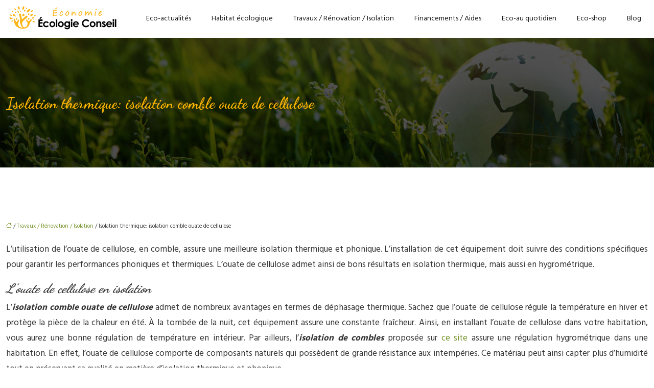

--- FILE ---
content_type: text/html; charset=UTF-8
request_url: https://www.economie-ecologie-conseil.fr/isolation-thermique-isolation-comble-ouate-de-cellulose/
body_size: 10336
content:
<!DOCTYPE html>
<html lang="fr-FR">
<head>
<meta charset="UTF-8" />
<meta name="viewport" content="width=device-width">
<link rel="shortcut icon" href="/wp-content/uploads/2021/05/eco.svg" />
<script type="application/ld+json">
{
    "@context": "https://schema.org",
    "@graph": [
        {
            "@type": "WebSite",
            "@id": "https://www.economie-ecologie-conseil.fr#website",
            "url": "https://www.economie-ecologie-conseil.fr",
            "name": "economie",
            "inLanguage": "fr-FR",
            "publisher": {
                "@id": "https://www.economie-ecologie-conseil.fr#organization"
            }
        },
        {
            "@type": "Organization",
            "@id": "https://www.economie-ecologie-conseil.fr#organization",
            "name": "economie",
            "url": "https://www.economie-ecologie-conseil.fr",
            "logo": {
                "@type": "ImageObject",
                "@id": "https://www.economie-ecologie-conseil.fr#logo",
                "url": "https://www.economie-ecologie-conseil.fr/wp-content/uploads/2021/05/Economie-ecologie-conseil-3.svg"
            }
        },
        {
            "@type": "Person",
            "@id": "https://www.economie-ecologie-conseil.fr/author/economie#person",
            "name": "admin",
            "jobTitle": "Rédaction Web",
            "url": "https://www.economie-ecologie-conseil.fr/author/economie",
            "worksFor": {
                "@id": "https://www.economie-ecologie-conseil.fr#organization"
            },
            "image": {
                "@type": "ImageObject",
                "url": ""
            }
        },
        {
            "@type": "WebPage",
            "@id": "https://www.economie-ecologie-conseil.fr/isolation-thermique-isolation-comble-ouate-de-cellulose/#webpage",
            "url": "https://www.economie-ecologie-conseil.fr/isolation-thermique-isolation-comble-ouate-de-cellulose/",
            "name": "Isolation thermique avec l’ouate cellulose",
            "isPartOf": {
                "@id": "https://www.economie-ecologie-conseil.fr#website"
            },
            "breadcrumb": {
                "@id": "https://www.economie-ecologie-conseil.fr/isolation-thermique-isolation-comble-ouate-de-cellulose/#breadcrumb"
            },
            "inLanguage": "fr_FR"
        },
        {
            "@type": "Article",
            "@id": "https://www.economie-ecologie-conseil.fr/isolation-thermique-isolation-comble-ouate-de-cellulose/#article",
            "headline": "Isolation thermique: isolation comble ouate de cellulose",
            "description": "L’ouate de cellulose est un équipement intéressant et efficace pour l’isolation de combles. Ce matériau admet également de nombreux avantages.",
            "mainEntityOfPage": {
                "@id": "https://www.economie-ecologie-conseil.fr/isolation-thermique-isolation-comble-ouate-de-cellulose/#webpage"
            },
            "wordCount": 356,
            "isAccessibleForFree": true,
            "articleSection": [
                "Travaux / Rénovation / Isolation"
            ],
            "datePublished": "2021-03-31T10:58:39+00:00",
            "author": {
                "@id": "https://www.economie-ecologie-conseil.fr/author/economie#person"
            },
            "publisher": {
                "@id": "https://www.economie-ecologie-conseil.fr#organization"
            },
            "inLanguage": "fr-FR"
        },
        {
            "@type": "BreadcrumbList",
            "@id": "https://www.economie-ecologie-conseil.fr/isolation-thermique-isolation-comble-ouate-de-cellulose/#breadcrumb",
            "itemListElement": [
                {
                    "@type": "ListItem",
                    "position": 1,
                    "name": "Accueil",
                    "item": "https://www.economie-ecologie-conseil.fr/"
                },
                {
                    "@type": "ListItem",
                    "position": 2,
                    "name": "Travaux / Rénovation / Isolation",
                    "item": "https://www.economie-ecologie-conseil.fr/travaux-renovation-isolation/"
                },
                {
                    "@type": "ListItem",
                    "position": 3,
                    "name": "Isolation thermique: isolation comble ouate de cellulose",
                    "item": "https://www.economie-ecologie-conseil.fr/isolation-thermique-isolation-comble-ouate-de-cellulose/"
                }
            ]
        }
    ]
}</script>
<meta name='robots' content='max-image-preview:large' />
<title>Isolation thermique avec l’ouate cellulose</title><meta name="description" content="L’ouate de cellulose est un équipement intéressant et efficace pour l’isolation de combles. Ce matériau admet également de nombreux avantages. "><link rel="alternate" title="oEmbed (JSON)" type="application/json+oembed" href="https://www.economie-ecologie-conseil.fr/wp-json/oembed/1.0/embed?url=https%3A%2F%2Fwww.economie-ecologie-conseil.fr%2Fisolation-thermique-isolation-comble-ouate-de-cellulose%2F" />
<link rel="alternate" title="oEmbed (XML)" type="text/xml+oembed" href="https://www.economie-ecologie-conseil.fr/wp-json/oembed/1.0/embed?url=https%3A%2F%2Fwww.economie-ecologie-conseil.fr%2Fisolation-thermique-isolation-comble-ouate-de-cellulose%2F&#038;format=xml" />
<style id='wp-img-auto-sizes-contain-inline-css' type='text/css'>
img:is([sizes=auto i],[sizes^="auto," i]){contain-intrinsic-size:3000px 1500px}
/*# sourceURL=wp-img-auto-sizes-contain-inline-css */
</style>
<style id='wp-block-library-inline-css' type='text/css'>
:root{--wp-block-synced-color:#7a00df;--wp-block-synced-color--rgb:122,0,223;--wp-bound-block-color:var(--wp-block-synced-color);--wp-editor-canvas-background:#ddd;--wp-admin-theme-color:#007cba;--wp-admin-theme-color--rgb:0,124,186;--wp-admin-theme-color-darker-10:#006ba1;--wp-admin-theme-color-darker-10--rgb:0,107,160.5;--wp-admin-theme-color-darker-20:#005a87;--wp-admin-theme-color-darker-20--rgb:0,90,135;--wp-admin-border-width-focus:2px}@media (min-resolution:192dpi){:root{--wp-admin-border-width-focus:1.5px}}.wp-element-button{cursor:pointer}:root .has-very-light-gray-background-color{background-color:#eee}:root .has-very-dark-gray-background-color{background-color:#313131}:root .has-very-light-gray-color{color:#eee}:root .has-very-dark-gray-color{color:#313131}:root .has-vivid-green-cyan-to-vivid-cyan-blue-gradient-background{background:linear-gradient(135deg,#00d084,#0693e3)}:root .has-purple-crush-gradient-background{background:linear-gradient(135deg,#34e2e4,#4721fb 50%,#ab1dfe)}:root .has-hazy-dawn-gradient-background{background:linear-gradient(135deg,#faaca8,#dad0ec)}:root .has-subdued-olive-gradient-background{background:linear-gradient(135deg,#fafae1,#67a671)}:root .has-atomic-cream-gradient-background{background:linear-gradient(135deg,#fdd79a,#004a59)}:root .has-nightshade-gradient-background{background:linear-gradient(135deg,#330968,#31cdcf)}:root .has-midnight-gradient-background{background:linear-gradient(135deg,#020381,#2874fc)}:root{--wp--preset--font-size--normal:16px;--wp--preset--font-size--huge:42px}.has-regular-font-size{font-size:1em}.has-larger-font-size{font-size:2.625em}.has-normal-font-size{font-size:var(--wp--preset--font-size--normal)}.has-huge-font-size{font-size:var(--wp--preset--font-size--huge)}.has-text-align-center{text-align:center}.has-text-align-left{text-align:left}.has-text-align-right{text-align:right}.has-fit-text{white-space:nowrap!important}#end-resizable-editor-section{display:none}.aligncenter{clear:both}.items-justified-left{justify-content:flex-start}.items-justified-center{justify-content:center}.items-justified-right{justify-content:flex-end}.items-justified-space-between{justify-content:space-between}.screen-reader-text{border:0;clip-path:inset(50%);height:1px;margin:-1px;overflow:hidden;padding:0;position:absolute;width:1px;word-wrap:normal!important}.screen-reader-text:focus{background-color:#ddd;clip-path:none;color:#444;display:block;font-size:1em;height:auto;left:5px;line-height:normal;padding:15px 23px 14px;text-decoration:none;top:5px;width:auto;z-index:100000}html :where(.has-border-color){border-style:solid}html :where([style*=border-top-color]){border-top-style:solid}html :where([style*=border-right-color]){border-right-style:solid}html :where([style*=border-bottom-color]){border-bottom-style:solid}html :where([style*=border-left-color]){border-left-style:solid}html :where([style*=border-width]){border-style:solid}html :where([style*=border-top-width]){border-top-style:solid}html :where([style*=border-right-width]){border-right-style:solid}html :where([style*=border-bottom-width]){border-bottom-style:solid}html :where([style*=border-left-width]){border-left-style:solid}html :where(img[class*=wp-image-]){height:auto;max-width:100%}:where(figure){margin:0 0 1em}html :where(.is-position-sticky){--wp-admin--admin-bar--position-offset:var(--wp-admin--admin-bar--height,0px)}@media screen and (max-width:600px){html :where(.is-position-sticky){--wp-admin--admin-bar--position-offset:0px}}

/*# sourceURL=wp-block-library-inline-css */
</style><style id='global-styles-inline-css' type='text/css'>
:root{--wp--preset--aspect-ratio--square: 1;--wp--preset--aspect-ratio--4-3: 4/3;--wp--preset--aspect-ratio--3-4: 3/4;--wp--preset--aspect-ratio--3-2: 3/2;--wp--preset--aspect-ratio--2-3: 2/3;--wp--preset--aspect-ratio--16-9: 16/9;--wp--preset--aspect-ratio--9-16: 9/16;--wp--preset--color--black: #000000;--wp--preset--color--cyan-bluish-gray: #abb8c3;--wp--preset--color--white: #ffffff;--wp--preset--color--pale-pink: #f78da7;--wp--preset--color--vivid-red: #cf2e2e;--wp--preset--color--luminous-vivid-orange: #ff6900;--wp--preset--color--luminous-vivid-amber: #fcb900;--wp--preset--color--light-green-cyan: #7bdcb5;--wp--preset--color--vivid-green-cyan: #00d084;--wp--preset--color--pale-cyan-blue: #8ed1fc;--wp--preset--color--vivid-cyan-blue: #0693e3;--wp--preset--color--vivid-purple: #9b51e0;--wp--preset--color--base: #f9f9f9;--wp--preset--color--base-2: #ffffff;--wp--preset--color--contrast: #111111;--wp--preset--color--contrast-2: #636363;--wp--preset--color--contrast-3: #A4A4A4;--wp--preset--color--accent: #cfcabe;--wp--preset--color--accent-2: #c2a990;--wp--preset--color--accent-3: #d8613c;--wp--preset--color--accent-4: #b1c5a4;--wp--preset--color--accent-5: #b5bdbc;--wp--preset--gradient--vivid-cyan-blue-to-vivid-purple: linear-gradient(135deg,rgb(6,147,227) 0%,rgb(155,81,224) 100%);--wp--preset--gradient--light-green-cyan-to-vivid-green-cyan: linear-gradient(135deg,rgb(122,220,180) 0%,rgb(0,208,130) 100%);--wp--preset--gradient--luminous-vivid-amber-to-luminous-vivid-orange: linear-gradient(135deg,rgb(252,185,0) 0%,rgb(255,105,0) 100%);--wp--preset--gradient--luminous-vivid-orange-to-vivid-red: linear-gradient(135deg,rgb(255,105,0) 0%,rgb(207,46,46) 100%);--wp--preset--gradient--very-light-gray-to-cyan-bluish-gray: linear-gradient(135deg,rgb(238,238,238) 0%,rgb(169,184,195) 100%);--wp--preset--gradient--cool-to-warm-spectrum: linear-gradient(135deg,rgb(74,234,220) 0%,rgb(151,120,209) 20%,rgb(207,42,186) 40%,rgb(238,44,130) 60%,rgb(251,105,98) 80%,rgb(254,248,76) 100%);--wp--preset--gradient--blush-light-purple: linear-gradient(135deg,rgb(255,206,236) 0%,rgb(152,150,240) 100%);--wp--preset--gradient--blush-bordeaux: linear-gradient(135deg,rgb(254,205,165) 0%,rgb(254,45,45) 50%,rgb(107,0,62) 100%);--wp--preset--gradient--luminous-dusk: linear-gradient(135deg,rgb(255,203,112) 0%,rgb(199,81,192) 50%,rgb(65,88,208) 100%);--wp--preset--gradient--pale-ocean: linear-gradient(135deg,rgb(255,245,203) 0%,rgb(182,227,212) 50%,rgb(51,167,181) 100%);--wp--preset--gradient--electric-grass: linear-gradient(135deg,rgb(202,248,128) 0%,rgb(113,206,126) 100%);--wp--preset--gradient--midnight: linear-gradient(135deg,rgb(2,3,129) 0%,rgb(40,116,252) 100%);--wp--preset--gradient--gradient-1: linear-gradient(to bottom, #cfcabe 0%, #F9F9F9 100%);--wp--preset--gradient--gradient-2: linear-gradient(to bottom, #C2A990 0%, #F9F9F9 100%);--wp--preset--gradient--gradient-3: linear-gradient(to bottom, #D8613C 0%, #F9F9F9 100%);--wp--preset--gradient--gradient-4: linear-gradient(to bottom, #B1C5A4 0%, #F9F9F9 100%);--wp--preset--gradient--gradient-5: linear-gradient(to bottom, #B5BDBC 0%, #F9F9F9 100%);--wp--preset--gradient--gradient-6: linear-gradient(to bottom, #A4A4A4 0%, #F9F9F9 100%);--wp--preset--gradient--gradient-7: linear-gradient(to bottom, #cfcabe 50%, #F9F9F9 50%);--wp--preset--gradient--gradient-8: linear-gradient(to bottom, #C2A990 50%, #F9F9F9 50%);--wp--preset--gradient--gradient-9: linear-gradient(to bottom, #D8613C 50%, #F9F9F9 50%);--wp--preset--gradient--gradient-10: linear-gradient(to bottom, #B1C5A4 50%, #F9F9F9 50%);--wp--preset--gradient--gradient-11: linear-gradient(to bottom, #B5BDBC 50%, #F9F9F9 50%);--wp--preset--gradient--gradient-12: linear-gradient(to bottom, #A4A4A4 50%, #F9F9F9 50%);--wp--preset--font-size--small: 13px;--wp--preset--font-size--medium: 20px;--wp--preset--font-size--large: 36px;--wp--preset--font-size--x-large: 42px;--wp--preset--spacing--20: min(1.5rem, 2vw);--wp--preset--spacing--30: min(2.5rem, 3vw);--wp--preset--spacing--40: min(4rem, 5vw);--wp--preset--spacing--50: min(6.5rem, 8vw);--wp--preset--spacing--60: min(10.5rem, 13vw);--wp--preset--spacing--70: 3.38rem;--wp--preset--spacing--80: 5.06rem;--wp--preset--spacing--10: 1rem;--wp--preset--shadow--natural: 6px 6px 9px rgba(0, 0, 0, 0.2);--wp--preset--shadow--deep: 12px 12px 50px rgba(0, 0, 0, 0.4);--wp--preset--shadow--sharp: 6px 6px 0px rgba(0, 0, 0, 0.2);--wp--preset--shadow--outlined: 6px 6px 0px -3px rgb(255, 255, 255), 6px 6px rgb(0, 0, 0);--wp--preset--shadow--crisp: 6px 6px 0px rgb(0, 0, 0);}:root { --wp--style--global--content-size: 1320px;--wp--style--global--wide-size: 1920px; }:where(body) { margin: 0; }.wp-site-blocks { padding-top: var(--wp--style--root--padding-top); padding-bottom: var(--wp--style--root--padding-bottom); }.has-global-padding { padding-right: var(--wp--style--root--padding-right); padding-left: var(--wp--style--root--padding-left); }.has-global-padding > .alignfull { margin-right: calc(var(--wp--style--root--padding-right) * -1); margin-left: calc(var(--wp--style--root--padding-left) * -1); }.has-global-padding :where(:not(.alignfull.is-layout-flow) > .has-global-padding:not(.wp-block-block, .alignfull)) { padding-right: 0; padding-left: 0; }.has-global-padding :where(:not(.alignfull.is-layout-flow) > .has-global-padding:not(.wp-block-block, .alignfull)) > .alignfull { margin-left: 0; margin-right: 0; }.wp-site-blocks > .alignleft { float: left; margin-right: 2em; }.wp-site-blocks > .alignright { float: right; margin-left: 2em; }.wp-site-blocks > .aligncenter { justify-content: center; margin-left: auto; margin-right: auto; }:where(.wp-site-blocks) > * { margin-block-start: 1.2rem; margin-block-end: 0; }:where(.wp-site-blocks) > :first-child { margin-block-start: 0; }:where(.wp-site-blocks) > :last-child { margin-block-end: 0; }:root { --wp--style--block-gap: 1.2rem; }:root :where(.is-layout-flow) > :first-child{margin-block-start: 0;}:root :where(.is-layout-flow) > :last-child{margin-block-end: 0;}:root :where(.is-layout-flow) > *{margin-block-start: 1.2rem;margin-block-end: 0;}:root :where(.is-layout-constrained) > :first-child{margin-block-start: 0;}:root :where(.is-layout-constrained) > :last-child{margin-block-end: 0;}:root :where(.is-layout-constrained) > *{margin-block-start: 1.2rem;margin-block-end: 0;}:root :where(.is-layout-flex){gap: 1.2rem;}:root :where(.is-layout-grid){gap: 1.2rem;}.is-layout-flow > .alignleft{float: left;margin-inline-start: 0;margin-inline-end: 2em;}.is-layout-flow > .alignright{float: right;margin-inline-start: 2em;margin-inline-end: 0;}.is-layout-flow > .aligncenter{margin-left: auto !important;margin-right: auto !important;}.is-layout-constrained > .alignleft{float: left;margin-inline-start: 0;margin-inline-end: 2em;}.is-layout-constrained > .alignright{float: right;margin-inline-start: 2em;margin-inline-end: 0;}.is-layout-constrained > .aligncenter{margin-left: auto !important;margin-right: auto !important;}.is-layout-constrained > :where(:not(.alignleft):not(.alignright):not(.alignfull)){max-width: var(--wp--style--global--content-size);margin-left: auto !important;margin-right: auto !important;}.is-layout-constrained > .alignwide{max-width: var(--wp--style--global--wide-size);}body .is-layout-flex{display: flex;}.is-layout-flex{flex-wrap: wrap;align-items: center;}.is-layout-flex > :is(*, div){margin: 0;}body .is-layout-grid{display: grid;}.is-layout-grid > :is(*, div){margin: 0;}body{--wp--style--root--padding-top: 0px;--wp--style--root--padding-right: var(--wp--preset--spacing--50);--wp--style--root--padding-bottom: 0px;--wp--style--root--padding-left: var(--wp--preset--spacing--50);}a:where(:not(.wp-element-button)){text-decoration: underline;}:root :where(a:where(:not(.wp-element-button)):hover){text-decoration: none;}:root :where(.wp-element-button, .wp-block-button__link){background-color: var(--wp--preset--color--contrast);border-radius: .33rem;border-color: var(--wp--preset--color--contrast);border-width: 0;color: var(--wp--preset--color--base);font-family: inherit;font-size: var(--wp--preset--font-size--small);font-style: normal;font-weight: 500;letter-spacing: inherit;line-height: inherit;padding-top: 0.6rem;padding-right: 1rem;padding-bottom: 0.6rem;padding-left: 1rem;text-decoration: none;text-transform: inherit;}:root :where(.wp-element-button:hover, .wp-block-button__link:hover){background-color: var(--wp--preset--color--contrast-2);border-color: var(--wp--preset--color--contrast-2);color: var(--wp--preset--color--base);}:root :where(.wp-element-button:focus, .wp-block-button__link:focus){background-color: var(--wp--preset--color--contrast-2);border-color: var(--wp--preset--color--contrast-2);color: var(--wp--preset--color--base);outline-color: var(--wp--preset--color--contrast);outline-offset: 2px;outline-style: dotted;outline-width: 1px;}:root :where(.wp-element-button:active, .wp-block-button__link:active){background-color: var(--wp--preset--color--contrast);color: var(--wp--preset--color--base);}:root :where(.wp-element-caption, .wp-block-audio figcaption, .wp-block-embed figcaption, .wp-block-gallery figcaption, .wp-block-image figcaption, .wp-block-table figcaption, .wp-block-video figcaption){color: var(--wp--preset--color--contrast-2);font-family: var(--wp--preset--font-family--body);font-size: 0.8rem;}.has-black-color{color: var(--wp--preset--color--black) !important;}.has-cyan-bluish-gray-color{color: var(--wp--preset--color--cyan-bluish-gray) !important;}.has-white-color{color: var(--wp--preset--color--white) !important;}.has-pale-pink-color{color: var(--wp--preset--color--pale-pink) !important;}.has-vivid-red-color{color: var(--wp--preset--color--vivid-red) !important;}.has-luminous-vivid-orange-color{color: var(--wp--preset--color--luminous-vivid-orange) !important;}.has-luminous-vivid-amber-color{color: var(--wp--preset--color--luminous-vivid-amber) !important;}.has-light-green-cyan-color{color: var(--wp--preset--color--light-green-cyan) !important;}.has-vivid-green-cyan-color{color: var(--wp--preset--color--vivid-green-cyan) !important;}.has-pale-cyan-blue-color{color: var(--wp--preset--color--pale-cyan-blue) !important;}.has-vivid-cyan-blue-color{color: var(--wp--preset--color--vivid-cyan-blue) !important;}.has-vivid-purple-color{color: var(--wp--preset--color--vivid-purple) !important;}.has-base-color{color: var(--wp--preset--color--base) !important;}.has-base-2-color{color: var(--wp--preset--color--base-2) !important;}.has-contrast-color{color: var(--wp--preset--color--contrast) !important;}.has-contrast-2-color{color: var(--wp--preset--color--contrast-2) !important;}.has-contrast-3-color{color: var(--wp--preset--color--contrast-3) !important;}.has-accent-color{color: var(--wp--preset--color--accent) !important;}.has-accent-2-color{color: var(--wp--preset--color--accent-2) !important;}.has-accent-3-color{color: var(--wp--preset--color--accent-3) !important;}.has-accent-4-color{color: var(--wp--preset--color--accent-4) !important;}.has-accent-5-color{color: var(--wp--preset--color--accent-5) !important;}.has-black-background-color{background-color: var(--wp--preset--color--black) !important;}.has-cyan-bluish-gray-background-color{background-color: var(--wp--preset--color--cyan-bluish-gray) !important;}.has-white-background-color{background-color: var(--wp--preset--color--white) !important;}.has-pale-pink-background-color{background-color: var(--wp--preset--color--pale-pink) !important;}.has-vivid-red-background-color{background-color: var(--wp--preset--color--vivid-red) !important;}.has-luminous-vivid-orange-background-color{background-color: var(--wp--preset--color--luminous-vivid-orange) !important;}.has-luminous-vivid-amber-background-color{background-color: var(--wp--preset--color--luminous-vivid-amber) !important;}.has-light-green-cyan-background-color{background-color: var(--wp--preset--color--light-green-cyan) !important;}.has-vivid-green-cyan-background-color{background-color: var(--wp--preset--color--vivid-green-cyan) !important;}.has-pale-cyan-blue-background-color{background-color: var(--wp--preset--color--pale-cyan-blue) !important;}.has-vivid-cyan-blue-background-color{background-color: var(--wp--preset--color--vivid-cyan-blue) !important;}.has-vivid-purple-background-color{background-color: var(--wp--preset--color--vivid-purple) !important;}.has-base-background-color{background-color: var(--wp--preset--color--base) !important;}.has-base-2-background-color{background-color: var(--wp--preset--color--base-2) !important;}.has-contrast-background-color{background-color: var(--wp--preset--color--contrast) !important;}.has-contrast-2-background-color{background-color: var(--wp--preset--color--contrast-2) !important;}.has-contrast-3-background-color{background-color: var(--wp--preset--color--contrast-3) !important;}.has-accent-background-color{background-color: var(--wp--preset--color--accent) !important;}.has-accent-2-background-color{background-color: var(--wp--preset--color--accent-2) !important;}.has-accent-3-background-color{background-color: var(--wp--preset--color--accent-3) !important;}.has-accent-4-background-color{background-color: var(--wp--preset--color--accent-4) !important;}.has-accent-5-background-color{background-color: var(--wp--preset--color--accent-5) !important;}.has-black-border-color{border-color: var(--wp--preset--color--black) !important;}.has-cyan-bluish-gray-border-color{border-color: var(--wp--preset--color--cyan-bluish-gray) !important;}.has-white-border-color{border-color: var(--wp--preset--color--white) !important;}.has-pale-pink-border-color{border-color: var(--wp--preset--color--pale-pink) !important;}.has-vivid-red-border-color{border-color: var(--wp--preset--color--vivid-red) !important;}.has-luminous-vivid-orange-border-color{border-color: var(--wp--preset--color--luminous-vivid-orange) !important;}.has-luminous-vivid-amber-border-color{border-color: var(--wp--preset--color--luminous-vivid-amber) !important;}.has-light-green-cyan-border-color{border-color: var(--wp--preset--color--light-green-cyan) !important;}.has-vivid-green-cyan-border-color{border-color: var(--wp--preset--color--vivid-green-cyan) !important;}.has-pale-cyan-blue-border-color{border-color: var(--wp--preset--color--pale-cyan-blue) !important;}.has-vivid-cyan-blue-border-color{border-color: var(--wp--preset--color--vivid-cyan-blue) !important;}.has-vivid-purple-border-color{border-color: var(--wp--preset--color--vivid-purple) !important;}.has-base-border-color{border-color: var(--wp--preset--color--base) !important;}.has-base-2-border-color{border-color: var(--wp--preset--color--base-2) !important;}.has-contrast-border-color{border-color: var(--wp--preset--color--contrast) !important;}.has-contrast-2-border-color{border-color: var(--wp--preset--color--contrast-2) !important;}.has-contrast-3-border-color{border-color: var(--wp--preset--color--contrast-3) !important;}.has-accent-border-color{border-color: var(--wp--preset--color--accent) !important;}.has-accent-2-border-color{border-color: var(--wp--preset--color--accent-2) !important;}.has-accent-3-border-color{border-color: var(--wp--preset--color--accent-3) !important;}.has-accent-4-border-color{border-color: var(--wp--preset--color--accent-4) !important;}.has-accent-5-border-color{border-color: var(--wp--preset--color--accent-5) !important;}.has-vivid-cyan-blue-to-vivid-purple-gradient-background{background: var(--wp--preset--gradient--vivid-cyan-blue-to-vivid-purple) !important;}.has-light-green-cyan-to-vivid-green-cyan-gradient-background{background: var(--wp--preset--gradient--light-green-cyan-to-vivid-green-cyan) !important;}.has-luminous-vivid-amber-to-luminous-vivid-orange-gradient-background{background: var(--wp--preset--gradient--luminous-vivid-amber-to-luminous-vivid-orange) !important;}.has-luminous-vivid-orange-to-vivid-red-gradient-background{background: var(--wp--preset--gradient--luminous-vivid-orange-to-vivid-red) !important;}.has-very-light-gray-to-cyan-bluish-gray-gradient-background{background: var(--wp--preset--gradient--very-light-gray-to-cyan-bluish-gray) !important;}.has-cool-to-warm-spectrum-gradient-background{background: var(--wp--preset--gradient--cool-to-warm-spectrum) !important;}.has-blush-light-purple-gradient-background{background: var(--wp--preset--gradient--blush-light-purple) !important;}.has-blush-bordeaux-gradient-background{background: var(--wp--preset--gradient--blush-bordeaux) !important;}.has-luminous-dusk-gradient-background{background: var(--wp--preset--gradient--luminous-dusk) !important;}.has-pale-ocean-gradient-background{background: var(--wp--preset--gradient--pale-ocean) !important;}.has-electric-grass-gradient-background{background: var(--wp--preset--gradient--electric-grass) !important;}.has-midnight-gradient-background{background: var(--wp--preset--gradient--midnight) !important;}.has-gradient-1-gradient-background{background: var(--wp--preset--gradient--gradient-1) !important;}.has-gradient-2-gradient-background{background: var(--wp--preset--gradient--gradient-2) !important;}.has-gradient-3-gradient-background{background: var(--wp--preset--gradient--gradient-3) !important;}.has-gradient-4-gradient-background{background: var(--wp--preset--gradient--gradient-4) !important;}.has-gradient-5-gradient-background{background: var(--wp--preset--gradient--gradient-5) !important;}.has-gradient-6-gradient-background{background: var(--wp--preset--gradient--gradient-6) !important;}.has-gradient-7-gradient-background{background: var(--wp--preset--gradient--gradient-7) !important;}.has-gradient-8-gradient-background{background: var(--wp--preset--gradient--gradient-8) !important;}.has-gradient-9-gradient-background{background: var(--wp--preset--gradient--gradient-9) !important;}.has-gradient-10-gradient-background{background: var(--wp--preset--gradient--gradient-10) !important;}.has-gradient-11-gradient-background{background: var(--wp--preset--gradient--gradient-11) !important;}.has-gradient-12-gradient-background{background: var(--wp--preset--gradient--gradient-12) !important;}.has-small-font-size{font-size: var(--wp--preset--font-size--small) !important;}.has-medium-font-size{font-size: var(--wp--preset--font-size--medium) !important;}.has-large-font-size{font-size: var(--wp--preset--font-size--large) !important;}.has-x-large-font-size{font-size: var(--wp--preset--font-size--x-large) !important;}
/*# sourceURL=global-styles-inline-css */
</style>

<link rel='stylesheet' id='default-css' href='https://www.economie-ecologie-conseil.fr/wp-content/themes/factory-templates-4/style.css?ver=02b574d25e529f1233313d7228af1ffc' type='text/css' media='all' />
<link rel='stylesheet' id='bootstrap5-css' href='https://www.economie-ecologie-conseil.fr/wp-content/themes/factory-templates-4/css/bootstrap.min.css?ver=02b574d25e529f1233313d7228af1ffc' type='text/css' media='all' />
<link rel='stylesheet' id='bootstrap-icon-css' href='https://www.economie-ecologie-conseil.fr/wp-content/themes/factory-templates-4/css/bootstrap-icons.css?ver=02b574d25e529f1233313d7228af1ffc' type='text/css' media='all' />
<link rel='stylesheet' id='global-css' href='https://www.economie-ecologie-conseil.fr/wp-content/themes/factory-templates-4/css/global.css?ver=02b574d25e529f1233313d7228af1ffc' type='text/css' media='all' />
<link rel='stylesheet' id='custom-post-css' href='https://www.economie-ecologie-conseil.fr/wp-content/themes/factory-templates-4/css/custom-post.css?ver=02b574d25e529f1233313d7228af1ffc' type='text/css' media='all' />
<script type="text/javascript" src="https://code.jquery.com/jquery-3.2.1.min.js?ver=02b574d25e529f1233313d7228af1ffc" id="jquery3.2.1-js"></script>
<script type="text/javascript" src="https://www.economie-ecologie-conseil.fr/wp-content/themes/factory-templates-4/js/fn.js?ver=02b574d25e529f1233313d7228af1ffc" id="default_script-js"></script>
<link rel="https://api.w.org/" href="https://www.economie-ecologie-conseil.fr/wp-json/" /><link rel="alternate" title="JSON" type="application/json" href="https://www.economie-ecologie-conseil.fr/wp-json/wp/v2/posts/89" /><link rel="EditURI" type="application/rsd+xml" title="RSD" href="https://www.economie-ecologie-conseil.fr/xmlrpc.php?rsd" />
<link rel="canonical" href="https://www.economie-ecologie-conseil.fr/isolation-thermique-isolation-comble-ouate-de-cellulose/" />
<link rel='shortlink' href='https://www.economie-ecologie-conseil.fr/?p=89' />
 
<meta name="google-site-verification" content="nepF8phCsShaQexSXiRDCAGjqlHHojCYqArv91zBTTw" />
<meta name="google-site-verification" content="xQKixyWuVLt_-IoPsibYmyHuJum2XInlIbS6Mi98irc" />
<link rel="preconnect" href="https://fonts.googleapis.com">
<link rel="preconnect" href="https://fonts.gstatic.com" crossorigin>
<link href="https://fonts.googleapis.com/css2?family=Dancing+Script:wght@700&family=Hind:wght@400;700&display=swap" rel="stylesheet">
 
<style type="text/css">
.default_color_background,.menu-bars{background-color : #719126 }.default_color_text,a,h1 span,h2 span,h3 span,h4 span,h5 span,h6 span{color :#719126 }.navigation li a,.navigation li.disabled,.navigation li.active a,.owl-dots .owl-dot.active span,.owl-dots .owl-dot:hover span{background-color: #719126;}
.block-spc{border-color:#719126}
.page-content a{color : #719126 }.page-content a:hover{color : #C9B073 }.home .body-content a{color : #719126 }.home .body-content a:hover{color : #C9B073 }.col-menu,.main-navigation{background-color:#ffffff;}.main-navigation nav li{padding:0px 10px;}.main-navigation.scrolled{background-color:#ffffff;}.main-navigation .logo-main{height: auto;}.main-navigation  .logo-sticky{height: auto;}.main-navigation .sub-menu{background-color: #ffffff;}nav li a{font-size:14.2px;}nav li a{color:#191919!important;}nav li:hover > a,.current-menu-item > a{color:#191919!important;}.archive #mask{background-color: rgb(0,0,0,0.1)}.archive h1{color:#719126!important;}.category .subheader,.single .subheader{padding:110px 0 100px }.archive h1{text-align:left!important;} .archive h1{font-size:25px}  .archive h2,.cat-description h2{font-size:25px} .archive h2 a,.cat-description h2{color:#333333!important;}.archive .readmore{background-color:#719126;}.archive .readmore{color:#ffffff;}.archive .readmore:hover{background-color:#FEB500;}.archive .readmore:hover{color:#ffffff;}.archive .readmore{padding:8px 10px;}.single h1{color:#feb500!important;}.single .the-post h2{color:#333333!important;}.single .the-post h3{color:#333333!important;}.single .the-post h4{color:#333333!important;}.single .the-post h5{color:#333333!important;}.single .the-post h6{color:#333333!important;} .single .post-content a{color:#719126} .single .post-content a:hover{color:#C9B073}.single h1{text-align:left!important;}.single h1{font-size: 30px}.single h2{font-size: 25px}.single h3{font-size: 21px}.single h4{font-size: 18px}.single h5{font-size: 16px}.single h6{font-size: 15px}footer{background-position:top } #back_to_top{background-color:#719126;}#back_to_top i, #back_to_top svg{color:#ffffff;}</style>
<style>:root {
    --color-primary: #719126;
    --color-primary-light: #92bc31;
    --color-primary-dark: #4f651a;
    --color-primary-hover: #658222;
    --color-primary-muted: #b4e83c;
            --color-background: #fff;
    --color-text: #ffffff;
} </style>
<style id="custom-st" type="text/css">
body{font-family:Hind,sans-serif;font-size:17px;font-weight:400;font-style:normal;line-height:30px;color:#363636;}.Hind{font-family:Hind,sans-serif;}h1,h2,h3,h4,h5,h6{font-family:Dancing Script;}.section1{background-image:linear-gradient(180deg,#fff 43%,#f8f4f1 0);}.section1-img2{bottom:50.2216px;position:absolute;left:-14em;}.section5{position:relative;background-image:linear-gradient(180deg,#fff 27%,#feb500 0);}footer{color:#a6a6a6;font-size:15px;}footer .footer-widget{line-height:30px;margin-bottom:23px!important;color:#fff;padding-bottom:15px;font-size:19px!important;font-weight:700;text-transform:uppercase;position:relative;border-bottom:none!important;}footer .footer-widget:after{background-color:#71683d;height:2px;width:40px;content:'';position:absolute;bottom:0;left:0;}footer .copyright{border-top:1px solid #353535;padding:25px 0;color:#a6a6a6;text-align:center;margin-top:70px;}footer ul{list-style:none;margin:0;padding:0;}footer ul li{left:0;-webkit-transition:0.5s all ease;transition:0.5s all ease;position:relative;margin-bottom:10px;}footer ul li:hover{left:7px;color:#71683d;}.bi-chevron-right::before{font-weight:bold !important;font-size:12px;}.widget_sidebar .sidebar-widget{font-size:22px;border-bottom:1px solid;font-weight:bold;color:#000;padding-bottom:20px;margin-bottom:24px;}.widgets .row > div:nth-child(2){border-left:1px solid #353535;border-right:1px solid #353535;}.widget_footer {padding:0px 30px;}@media(max-width:969px){.full-height{height:50%;padding-top:150px !important}.home h1{font-size:30px !important;}.home h2{font-size:25px !important;}.home h3{font-size:20px !important;}footer{padding:30px 20px 20px !important;}.category .subheader,.single .subheader{padding:60px 0px;}nav li a{line-height:25px;}.ban {height:40vh;}}</style>
</head> 

<body class="wp-singular post-template-default single single-post postid-89 single-format-standard wp-theme-factory-templates-4 catid-1" style="">

<div class="main-navigation  container-fluid is_sticky ">
<nav class="navbar navbar-expand-lg  container-xxl">

<a id="logo" href="https://www.economie-ecologie-conseil.fr">
<img class="logo-main" src="/wp-content/uploads/2021/05/Economie-ecologie-conseil-3.svg"  width="auto"   height="auto"  alt="logo">
<img class="logo-sticky" src="/wp-content/uploads/2021/05/Economie-ecologie-conseil-3.svg" width="auto" height="auto" alt="logo"></a>

    <button class="navbar-toggler" type="button" data-bs-toggle="collapse" data-bs-target="#navbarSupportedContent" aria-controls="navbarSupportedContent" aria-expanded="false" aria-label="Toggle navigation">
      <span class="navbar-toggler-icon"><i class="bi bi-list"></i></span>
    </button>

    <div class="collapse navbar-collapse" id="navbarSupportedContent">

<ul id="main-menu" class="classic-menu navbar-nav ms-auto mb-2 mb-lg-0"><li id="menu-item-658" class="menu-item menu-item-type-taxonomy menu-item-object-category"><a href="https://www.economie-ecologie-conseil.fr/eco-actualites/">Eco-actualités</a></li>
<li id="menu-item-187" class="menu-item menu-item-type-taxonomy menu-item-object-category"><a href="https://www.economie-ecologie-conseil.fr/habitat-ecologique/">Habitat écologique</a></li>
<li id="menu-item-190" class="menu-item menu-item-type-taxonomy menu-item-object-category current-post-ancestor current-menu-parent current-post-parent"><a href="https://www.economie-ecologie-conseil.fr/travaux-renovation-isolation/">Travaux / Rénovation / Isolation</a></li>
<li id="menu-item-186" class="menu-item menu-item-type-taxonomy menu-item-object-category"><a href="https://www.economie-ecologie-conseil.fr/financements-aides/">Financements / Aides</a></li>
<li id="menu-item-678" class="menu-item menu-item-type-taxonomy menu-item-object-category"><a href="https://www.economie-ecologie-conseil.fr/eco-au-quotidien/">Eco-au quotidien</a></li>
<li id="menu-item-679" class="menu-item menu-item-type-taxonomy menu-item-object-category"><a href="https://www.economie-ecologie-conseil.fr/eco-shop/">Eco-shop</a></li>
<li id="menu-item-657" class="menu-item menu-item-type-taxonomy menu-item-object-category"><a href="https://www.economie-ecologie-conseil.fr/blog/">Blog</a></li>
</ul>
</div>
</nav>
</div><!--menu-->
<div style="background-color:economie" class="body-content     ">
  

<div class="container-fluid subheader" style="background-position:top;background-image:url(/wp-content/uploads/2021/05/Financement-des-projets-ecologiques.jpg);background-color:;">
<div id="mask" style="background:rgb(0,0,0,0.1);"></div>	
<div class="container-xxl"><h1 class="title">Isolation thermique: isolation comble ouate de cellulose</h1></div></div>



<div class="post-content container-xxl"> 


<div class="row">
<div class="  col-xxl-9  col-md-12">	



<div class="all-post-content">
<article>
<div style="font-size: 11px" class="breadcrumb"><a href="/"><i class="bi bi-house"></i></a>&nbsp;/&nbsp;<a href="https://www.economie-ecologie-conseil.fr/travaux-renovation-isolation/">Travaux / Rénovation / Isolation</a>&nbsp;/&nbsp;Isolation thermique: isolation comble ouate de cellulose</div>
<div class="the-post">





<p>L’utilisation de l’ouate de cellulose, en comble, assure une meilleure isolation thermique et phonique. L’installation de cet équipement doit suivre des conditions spécifiques pour garantir les performances phoniques et thermiques. L’ouate de cellulose admet ainsi de bons résultats en isolation thermique, mais aussi en hygrométrique.<span id="more-89"></span></p>
<h2><strong><em>L’ouate de cellulose en isolation</em></strong></h2>
<p>L’<strong><em>isolation comble ouate de cellulose</em></strong> admet de nombreux avantages en termes de déphasage thermique. Sachez que l’ouate de cellulose régule la température en hiver et protège la pièce de la chaleur en été. À la tombée de la nuit, cet équipement assure une constante fraîcheur. Ainsi, en installant l’ouate de cellulose dans votre habitation, vous aurez une bonne régulation de température en intérieur. Par ailleurs, l’<strong><em>isolation de combles </em></strong>proposée sur <a href="http://www.larenovationpourtous-sudouest.fr/">ce site</a> assure une régulation hygrométrique dans une habitation. En effet, l’ouate de cellulose comporte de composants naturels qui possèdent de grande résistance aux intempéries. Ce matériau peut ainsi capter plus d’humidité tout en préservant sa qualité en matière d’isolation thermique et phonique.</p>
<h2><strong><em>L’ouate de cellulose, étanche et résistante</em></strong></h2>
<p>Grâce à ses différents composants, l’étanchéité à l’air que possède l’ouate de cellulose est très élevée comparée à celle de la laine de verre. Cette qualité permet d’économiser l’énergie consommée par un bâtiment. Notez également que l’<strong><em>isolation comble ouate de cellulose</em></strong> est très intéressante, car l’ouate de cellulose a une grande résistance au feu. En cas d’incendie, la cellulose qui protège l’ouate ne brûle pas. On note également que l’ouate de cellulose a une longue durée de vie. En effet, ce matériau possède une résistance aux fongicides.</p>
<h2><strong><em>Les endroits convenables à l’utilisation de l’ouate de cellulose</em></strong></h2>
<p>De par ses différentes qualités, l’ouate de cellulose est adaptée à l’isolation de combles, de cloisons intérieures, de maisons à ossature bois, de planchers, de plafonds et de vides de plafond. Sachez également que l’ouate de cellulose est efficace pour limiter les ponts thermiques. En ce concerne le coût, prévoyez environ 25 €/m<sup>2</sup> pour le prix d’ouate de cellulose de 100 mm d’épaisseur.</p>




</div>
</article>




<div class="row nav-post-cat"><div class="col-6"><a href="https://www.economie-ecologie-conseil.fr/faut-il-poser-une-cloison-isolante-entre-un-garage-et-une-habitation/"><i class="bi bi-arrow-left"></i>Faut-il poser une cloison isolante entre un garage et une habitation ?</a></div><div class="col-6"><a href="https://www.economie-ecologie-conseil.fr/quel-systeme-de-chauffage-est-le-plus-ecologique/"><i class="bi bi-arrow-left"></i>Quel système de chauffage est le plus écologique ?</a></div></div>

</div>

</div>	


<div class="col-xxl-3 col-md-12">
<div class="sidebar">
<div class="widget-area">





<div class='widget_sidebar'><div class='sidebar-widget'>Articles récents</div><div class='textwidget sidebar-ma'><div class="row mb-2"><div class="col-12"><a href="https://www.economie-ecologie-conseil.fr/quels-sont-les-signes-visibles-dun-batiment-peu-efficace-energetiquement/">Quels sont les signes visibles d’un bâtiment peu efficace énergétiquement ?</a></div></div><div class="row mb-2"><div class="col-12"><a href="https://www.economie-ecologie-conseil.fr/pourquoi-le-prix-de-l-electricite-pour-les-professionnels-est-il-souvent-plus-eleve-que-pour-les-particuliers/">Pourquoi le prix de l&rsquo;électricité pour les professionnels est-il souvent plus élevé que pour les particuliers ?</a></div></div><div class="row mb-2"><div class="col-12"><a href="https://www.economie-ecologie-conseil.fr/qu-est-ce-qu-un-pret-de-developpement-durable-et-en-quoi-differe-t-il-d-un-credit-immobilier-classique/">Qu&rsquo;est‑ce qu&rsquo;un prêt de développement durable et en quoi diffère‑t‑il d&rsquo;un crédit immobilier classique ?</a></div></div><div class="row mb-2"><div class="col-12"><a href="https://www.economie-ecologie-conseil.fr/mieux-vaut-anticiper-la-protection-du-sol-lors-de-travaux-lourds/">Mieux vaut anticiper la protection du sol lors de travaux lourds</a></div></div><div class="row mb-2"><div class="col-12"><a href="https://www.economie-ecologie-conseil.fr/penser-a-la-protection-temporaire-de-chantier-pour-eviter-les-deteriorations/">Penser à la protection temporaire de chantier pour éviter les détériorations</a></div></div></div></div></div><div class='widget_sidebar'><div class='sidebar-widget'>Articles similaires</div><div class='textwidget sidebar-ma'><div class="row mb-2"><div class="col-12"><a href="https://www.economie-ecologie-conseil.fr/choisir-une-plaque-de-roulage-adaptee-au-terrain-et-aux-vehicules/">Choisir une plaque de roulage adaptée au terrain et aux véhicules</a></div></div><div class="row mb-2"><div class="col-12"><a href="https://www.economie-ecologie-conseil.fr/concevoir-vos-projets-avec-des-plaques-metal-sur-mesure-et-durables/">Concevoir vos projets avec des plaques métal sur mesure et durables</a></div></div><div class="row mb-2"><div class="col-12"><a href="https://www.economie-ecologie-conseil.fr/quel-est-l-effet-de-la-renovation-energetique-de-l-habitat-sur-la-pollution-de-l-air/">Quel est l&rsquo;effet de la rénovation énergétique de l&rsquo;habitat sur la pollution de l&rsquo;air ?</a></div></div><div class="row mb-2"><div class="col-12"><a href="https://www.economie-ecologie-conseil.fr/quelles-solutions-pour-la-ville-de-demain-ecologique/">Quelles solutions pour la ville de demain écologique ?</a></div></div></div></div>
<style>
	.nav-post-cat .col-6 i{
		display: inline-block;
		position: absolute;
	}
	.nav-post-cat .col-6 a{
		position: relative;
	}
	.nav-post-cat .col-6:nth-child(1) a{
		padding-left: 18px;
		float: left;
	}
	.nav-post-cat .col-6:nth-child(1) i{
		left: 0;
	}
	.nav-post-cat .col-6:nth-child(2) a{
		padding-right: 18px;
		float: right;
	}
	.nav-post-cat .col-6:nth-child(2) i{
		transform: rotate(180deg);
		right: 0;
	}
	.nav-post-cat .col-6:nth-child(2){
		text-align: right;
	}
</style>



</div>
</div>
</div> </div>








</div>

</div><!--body-content-->

<footer class="container-fluid" style="background-color:#222222; ">
<div class="container-xxl">	
<div class="widgets">
<div class="row">
<div class="col-xxl-4 col-md-12">
<div class="widget_footer"><img width="1" height="1" src="https://www.economie-ecologie-conseil.fr/wp-content/uploads/2021/05/Economie-ecologie-conseil-4.svg" class="image wp-image-556  attachment-medium size-medium" alt="" style="max-width: 100%; height: auto;" decoding="async" loading="lazy" /></div><div class="widget_footer">			<div class="textwidget"><p class="pt-4" style="font-size: 18px !important; color: #aeaeae;">Des projets, des travaux, des changements, des gestes qui font rimer écologie avec économie ! Maison, technologie, quotidien, découvrez nos conseils et guides « responsables » !</p>
</div>
		</div></div>
<div class="col-xxl-4 col-md-12">
<div class="widget_footer"><div class="footer-widget">Ecologie et environnement</div>			<div class="textwidget"><div class="mt-4" style="font-size: 18px !important; color: #aeaeae;">
<p><i class="fa fa-chevron-right" aria-hidden="true"></i> Lutte contre le changement climatique</p>
<p><i class="fa fa-chevron-right" aria-hidden="true"></i> La préservation de la biodiversité</p>
<p><i class="fa fa-chevron-right" aria-hidden="true"></i> L’épanouissement de tous les êtres vivants</p>
<p><i class="fa fa-chevron-right" aria-hidden="true"></i> La cohésion sociale et la solidarité</p>
</div>
</div>
		</div></div>
<div class="col-xxl-4 col-md-12">
<div class="widget_footer"><div class="footer-widget">Immobilier durable</div>			<div class="textwidget"><ul>
<li>La maison BBC</li>
<li><i class="fa fa-chevron-right" aria-hidden="true"></i> La maison bioclimatique</li>
<li><i class="fa fa-chevron-right" aria-hidden="true"></i> La maison passive</li>
<li><i class="fa fa-chevron-right" aria-hidden="true"></i> La maison positive</li>
</ul>
</div>
		</div></div>
</div>
</div></div>
<div class="copyright container-xxl">
Comment faire des économies en étant écologique ?
	
</div></footer>

<div class="to-top square" id="inactive"><a id='back_to_top'><svg xmlns="http://www.w3.org/2000/svg" width="16" height="16" fill="currentColor" class="bi bi-arrow-up-circle" viewBox="0 0 16 16">
  <path fill-rule="evenodd" d="M1 8a7 7 0 1 0 14 0A7 7 0 0 0 1 8zm15 0A8 8 0 1 1 0 8a8 8 0 0 1 16 0zm-7.5 3.5a.5.5 0 0 1-1 0V5.707L5.354 7.854a.5.5 0 1 1-.708-.708l3-3a.5.5 0 0 1 .708 0l3 3a.5.5 0 0 1-.708.708L8.5 5.707V11.5z"/>
</svg></a></div>
<script type="text/javascript">
	let calcScrollValue = () => {
	let scrollProgress = document.getElementById("progress");
	let progressValue = document.getElementById("back_to_top");
	let pos = document.documentElement.scrollTop;
	let calcHeight = document.documentElement.scrollHeight - document.documentElement.clientHeight;
	let scrollValue = Math.round((pos * 100) / calcHeight);
	if (pos > 500) {
	progressValue.style.display = "grid";
	} else {
	progressValue.style.display = "none";
	}
	scrollProgress.addEventListener("click", () => {
	document.documentElement.scrollTop = 0;
	});
	scrollProgress.style.background = `conic-gradient( ${scrollValue}%, #fff ${scrollValue}%)`;
	};
	window.onscroll = calcScrollValue;
	window.onload = calcScrollValue;
</script>






<script type="speculationrules">
{"prefetch":[{"source":"document","where":{"and":[{"href_matches":"/*"},{"not":{"href_matches":["/wp-*.php","/wp-admin/*","/wp-content/uploads/*","/wp-content/*","/wp-content/plugins/*","/wp-content/themes/factory-templates-4/*","/*\\?(.+)"]}},{"not":{"selector_matches":"a[rel~=\"nofollow\"]"}},{"not":{"selector_matches":".no-prefetch, .no-prefetch a"}}]},"eagerness":"conservative"}]}
</script>
<p class="text-center" style="margin-bottom: 0px"><a href="/plan-du-site/">Plan du site</a></p><script type="text/javascript" src="https://www.economie-ecologie-conseil.fr/wp-content/themes/factory-templates-4/js/bootstrap.bundle.min.js" id="bootstrap5-js"></script>

<script type="text/javascript">
$(document).ready(function() {
$( ".the-post img" ).on( "click", function() {
var url_img = $(this).attr('src');
$('.img-fullscreen').html("<div><img src='"+url_img+"'></div>");
$('.img-fullscreen').fadeIn();
});
$('.img-fullscreen').on( "click", function() {
$(this).empty();
$('.img-fullscreen').hide();
});
//$('.block2.st3:first-child').removeClass("col-2");
//$('.block2.st3:first-child').addClass("col-6 fheight");
});
</script>










<div class="img-fullscreen"></div>

</body>
</html>

--- FILE ---
content_type: image/svg+xml
request_url: https://www.economie-ecologie-conseil.fr/wp-content/uploads/2021/05/Economie-ecologie-conseil-3.svg
body_size: 7406
content:
<?xml version="1.0" encoding="utf-8"?>
<!-- Generator: Adobe Illustrator 16.0.0, SVG Export Plug-In . SVG Version: 6.00 Build 0)  -->
<!DOCTYPE svg PUBLIC "-//W3C//DTD SVG 1.1//EN" "http://www.w3.org/Graphics/SVG/1.1/DTD/svg11.dtd">
<svg version="1.1" id="Calque_1" xmlns="http://www.w3.org/2000/svg" xmlns:xlink="http://www.w3.org/1999/xlink" x="0px" y="0px"
	 width="228px" height="57.501px" viewBox="0 0 228 57.501" enable-background="new 0 0 228 57.501" xml:space="preserve">
<path fill="#FDB515" stroke="#FDB515" stroke-width="0.25" stroke-miterlimit="10" d="M96.991,12.158
	c-0.015,0.005-0.155,0.003-0.419-0.007c-0.265-0.01-0.535,0.015-0.812,0.077c-0.277,0.067-0.523,0.108-0.739,0.123
	c-0.149,0.01-0.311,0.031-0.485,0.062c-0.221,0.041-0.657,0.064-1.308,0.069c-0.98,0.016-1.597,0.082-1.851,0.2
	c-0.253,0.118-0.396,0.362-0.427,0.731c-0.026,0.282-0.08,0.593-0.162,0.931c-0.251,1.011-0.377,1.683-0.377,2.016l0.115,0.008
	c0.241,0.016,0.729-0.018,1.462-0.1c0.734-0.082,1.283-0.164,1.647-0.246c0.749-0.18,1.321-0.27,1.716-0.27
	c0.642,0,0.962,0.172,0.962,0.516c0,0.421-0.214,0.679-0.643,0.774c-0.428,0.095-1.322,0.216-2.682,0.365
	c-1.662,0.185-2.548,0.35-2.659,0.497c-0.11,0.146-0.227,0.617-0.35,1.412c-0.123,0.795-0.185,1.303-0.185,1.523v0.085
	c0.025,0.256,0.19,0.403,0.492,0.438l0.139,0.008c0.282,0.015,0.618-0.008,1.008-0.069l1.478-0.215
	c0.549-0.077,1.105-0.167,1.669-0.27c0.703-0.148,1.149-0.223,1.339-0.223c0.144,0,0.304,0.061,0.481,0.181
	c0.177,0.121,0.265,0.312,0.265,0.574c0,0.189-0.046,0.32-0.138,0.392c-0.523,0.231-1.198,0.359-2.024,0.385
	c-0.713,0.025-1.826,0.146-3.34,0.361c-0.764,0.113-1.267,0.169-1.508,0.169c-0.6,0-0.976-0.047-1.127-0.143
	c-0.151-0.095-0.242-0.327-0.273-0.696l-0.031-0.262v-0.031c0-0.082,0.046-0.249,0.139-0.5c0.128-0.364,0.278-1.057,0.45-2.078
	c0.171-1.021,0.283-1.829,0.334-2.424c0.026-0.205,0.067-0.454,0.123-0.746c0.226-1.226,0.339-2.196,0.339-2.909
	c0-0.036-0.051-0.131-0.154-0.285c-0.025-0.031-0.043-0.056-0.054-0.077c-0.036-0.118-0.069-0.216-0.1-0.292
	c-0.036-0.072-0.054-0.157-0.054-0.254v-0.077c0-0.113,0.069-0.213,0.208-0.3c0.139-0.087,0.272-0.13,0.4-0.13h0.023
	c0.215,0,0.462,0.015,0.739,0.046h0.031c0.118,0,0.688-0.049,1.708-0.146c1.021-0.098,2.239-0.267,3.655-0.508
	c0.148-0.026,0.238-0.039,0.269-0.039l0.116-0.008c0.4-0.026,0.675,0.014,0.827,0.12c0.151,0.105,0.246,0.309,0.281,0.611
	c0,0.144-0.066,0.282-0.2,0.416C97.173,12.076,97.068,12.148,96.991,12.158z M96.937,7.487c-0.021,0.01-0.046,0.026-0.077,0.046
	c-0.036,0.021-0.082,0.043-0.138,0.069c-0.344,0.159-1.057,0.651-2.14,1.478c-0.446,0.343-0.785,0.59-1.016,0.739L93.39,9.927
	c-0.134,0-0.251-0.064-0.354-0.192s-0.154-0.259-0.154-0.393c0-0.261,0.393-0.69,1.181-1.285c0.787-0.595,1.494-1.067,2.12-1.416
	c0.236-0.133,0.413-0.249,0.531-0.346c0.087-0.072,0.133-0.1,0.139-0.085c0.087,0,0.188,0.095,0.304,0.285
	c0.115,0.19,0.173,0.336,0.173,0.439c0,0.062-0.049,0.159-0.146,0.292C97.086,7.359,97.004,7.446,96.937,7.487z"/>
<path fill="#FDB515" stroke="#FDB515" stroke-width="0.25" stroke-miterlimit="10" d="M104.098,22.524
	c-0.77,0-1.361-0.222-1.774-0.662c-0.413-0.441-0.619-1.06-0.619-1.855c0-1.339,0.531-2.75,1.593-4.236
	c1.062-1.484,2.049-2.228,2.962-2.228c0.416,0,0.773,0.225,1.074,0.673c0.3,0.449,0.45,0.925,0.45,1.428
	c0,0.303-0.065,0.563-0.197,0.781c-0.13,0.218-0.262,0.327-0.396,0.327c-0.297,0-0.508-0.3-0.631-0.9
	c-0.139-0.646-0.338-0.97-0.6-0.97c-0.534,0-1.165,0.634-1.893,1.901s-1.093,2.337-1.093,3.209s0.495,1.308,1.485,1.308
	c0.754,0,1.642-0.354,2.663-1.062c0.359-0.251,0.623-0.377,0.792-0.377c0.174,0,0.262,0.1,0.262,0.3c0,0.39-0.459,0.881-1.377,1.473
	C105.881,22.228,104.98,22.524,104.098,22.524z"/>
<path fill="#FDB515" stroke="#FDB515" stroke-width="0.25" stroke-miterlimit="10" d="M115.384,22.47
	c-0.703,0-1.282-0.267-1.739-0.8c-0.457-0.534-0.685-1.193-0.685-1.978c0-1.323,0.445-2.628,1.335-3.913
	c0.89-1.286,1.956-1.928,3.197-1.928c0.821,0,1.486,0.315,1.998,0.946c0.51,0.631,0.765,1.383,0.765,2.255
	c0,1.333-0.527,2.57-1.581,3.709C117.619,21.9,116.523,22.47,115.384,22.47z M114.314,19.492c0,0.518,0.108,0.941,0.327,1.27
	c0.217,0.328,0.506,0.493,0.865,0.493c0.765,0,1.532-0.42,2.301-1.258c0.77-0.839,1.154-1.771,1.154-2.797
	c0-0.631-0.148-1.143-0.442-1.535c-0.295-0.392-0.691-0.589-1.189-0.589c-0.826,0-1.535,0.507-2.128,1.521
	C114.611,17.608,114.314,18.574,114.314,19.492z"/>
<path fill="#FDB515" stroke="#FDB515" stroke-width="0.25" stroke-miterlimit="10" d="M130.44,16.167
	c-0.267,0-0.558,0.175-0.873,0.523c-0.316,0.349-0.797,1.131-1.443,2.347c-0.852,1.631-1.402,2.56-1.65,2.786
	c-0.249,0.226-0.456,0.338-0.62,0.338c-0.605,0-0.908-0.292-0.908-0.877c0-0.247,0.041-0.595,0.123-1.047
	c0.282-1.549,0.423-3.183,0.423-4.902c0-0.195,0.083-0.412,0.25-0.65c0.167-0.239,0.325-0.358,0.474-0.358
	c0.267,0,0.457,0.082,0.569,0.246s0.169,0.495,0.169,0.993c0,0.518-0.154,1.585-0.462,3.201c-0.103,0.534-0.154,0.872-0.154,1.016
	c0,0.083,0.021,0.124,0.062,0.124c0.077,0,0.434-0.613,1.07-1.839c0.641-1.247,1.203-2.124,1.685-2.632s1.013-0.762,1.593-0.762
	c0.462,0,0.837,0.21,1.128,0.631c0.289,0.421,0.501,1.188,0.634,2.301c0.144,1.267,0.273,2.056,0.389,2.366
	c0.116,0.311,0.299,0.466,0.55,0.466c0.159,0,0.359-0.057,0.6-0.169c0.041-0.021,0.072-0.031,0.092-0.031
	c0.221,0,0.331,0.128,0.331,0.385c0,0.226-0.151,0.466-0.454,0.719c-0.303,0.254-0.667,0.381-1.093,0.381
	c-0.436,0-0.773-0.173-1.012-0.52c-0.238-0.346-0.427-1.271-0.565-2.774C131.205,16.922,130.902,16.167,130.44,16.167z"/>
<path fill="#FDB515" stroke="#FDB515" stroke-width="0.25" stroke-miterlimit="10" d="M141.05,22.47c-0.704,0-1.284-0.267-1.74-0.8
	c-0.457-0.534-0.685-1.193-0.685-1.978c0-1.323,0.445-2.628,1.335-3.913c0.891-1.286,1.955-1.928,3.197-1.928
	c0.82,0,1.486,0.315,1.997,0.946c0.51,0.631,0.766,1.383,0.766,2.255c0,1.333-0.527,2.57-1.581,3.709
	C143.284,21.9,142.188,22.47,141.05,22.47z M139.979,19.492c0,0.518,0.108,0.941,0.327,1.27c0.218,0.328,0.506,0.493,0.866,0.493
	c0.763,0,1.53-0.42,2.3-1.258c0.77-0.839,1.154-1.771,1.154-2.797c0-0.631-0.147-1.143-0.442-1.535
	c-0.295-0.392-0.691-0.589-1.188-0.589c-0.826,0-1.535,0.507-2.128,1.521C140.275,17.608,139.979,18.574,139.979,19.492z"/>
<path fill="#FDB515" stroke="#FDB515" stroke-width="0.25" stroke-miterlimit="10" d="M156.675,15.999
	c-0.478,0.01-1.498,1.423-3.063,4.24c-0.528,0.949-0.836,1.466-0.924,1.55c-0.087,0.085-0.247,0.161-0.481,0.228
	c-0.232,0.066-0.427,0.1-0.58,0.1c-0.344,0-0.516-0.669-0.516-2.009c0-0.754,0.161-2.119,0.484-4.094c0.134-0.8,0.2-1.372,0.2-1.716
	c0-0.339,0.151-0.508,0.455-0.508c0.568,0,0.854,0.41,0.854,1.231c0,0.385-0.096,1.139-0.285,2.262
	c-0.221,1.283-0.334,2.063-0.339,2.339c0.318-0.308,0.786-0.982,1.401-2.023c0.871-1.426,1.515-2.33,1.927-2.712
	c0.414-0.382,0.841-0.574,1.282-0.574c0.333,0,0.599,0.223,0.796,0.669c0.198,0.446,0.316,1.511,0.357,3.194
	c0.011,0.42,0.049,0.733,0.115,0.938c0.066,0.206,0.116,0.308,0.146,0.308c0.241,0,0.765-0.821,1.57-2.462
	c0.431-0.867,0.851-1.526,1.258-1.978c0.408-0.451,0.861-0.677,1.358-0.677c0.416,0,0.719,0.215,0.908,0.643
	s0.325,1.063,0.408,1.904c0.076,0.852,0.196,1.631,0.357,2.339c0.162,0.708,0.457,1.162,0.889,1.362
	c0.293,0.139,0.438,0.3,0.438,0.485c0,0.18-0.123,0.364-0.369,0.554s-0.472,0.285-0.677,0.285c-0.411,0-0.778-0.251-1.101-0.754
	c-0.324-0.503-0.567-1.59-0.731-3.263c-0.071-0.672-0.142-1.149-0.208-1.431s-0.172-0.423-0.315-0.423
	c-0.215,0-0.471,0.206-0.765,0.616c-0.296,0.411-0.772,1.244-1.428,2.501c-0.514,0.98-0.901,1.633-1.167,1.958
	c-0.264,0.327-0.519,0.489-0.765,0.489c-0.221,0-0.419-0.089-0.593-0.266c-0.175-0.177-0.285-0.39-0.331-0.639
	c-0.046-0.248-0.096-0.86-0.146-1.835C157.021,17.209,156.88,16.265,156.675,15.999z"/>
<path fill="#FDB515" stroke="#FDB515" stroke-width="0.25" stroke-miterlimit="10" d="M171.686,20.377
	c0,0.39,0.054,0.829,0.162,1.316c0.02,0.092,0.031,0.169,0.031,0.231c0,0.092-0.086,0.212-0.255,0.357
	c-0.169,0.146-0.349,0.22-0.539,0.22c-0.497,0-0.745-0.457-0.745-1.37c0-0.944,0.193-2.437,0.584-4.479
	c0.133-0.713,0.199-1.152,0.199-1.316c0-0.323,0.06-0.599,0.178-0.827c0.118-0.228,0.284-0.342,0.5-0.342
	c0.263,0,0.469,0.063,0.619,0.188c0.152,0.126,0.229,0.266,0.229,0.42s-0.037,0.356-0.109,0.608
	c-0.384,1.354-0.623,2.324-0.715,2.909C171.731,18.876,171.686,19.571,171.686,20.377z M172.693,11.781
	c-0.107,0-0.19-0.115-0.246-0.346c-0.021-0.072-0.049-0.151-0.085-0.239c-0.138-0.333-0.207-0.623-0.207-0.869
	c0-0.206,0.121-0.414,0.365-0.627c0.243-0.213,0.515-0.32,0.812-0.32c0.149,0,0.315,0.058,0.5,0.173
	c0.185,0.116,0.277,0.228,0.277,0.335c0,0.169-0.063,0.457-0.188,0.862s-0.326,0.679-0.6,0.819
	C173.046,11.711,172.837,11.781,172.693,11.781z"/>
<path fill="#FDB515" stroke="#FDB515" stroke-width="0.25" stroke-miterlimit="10" d="M184.511,19.477
	c0,0.523-0.464,1.154-1.389,1.893c-0.927,0.738-1.882,1.107-2.867,1.107c-0.826,0-1.463-0.243-1.912-0.73
	c-0.448-0.487-0.674-1.167-0.674-2.039c0-1.467,0.495-2.863,1.486-4.187c0.989-1.323,2.071-1.985,3.246-1.985
	c0.386,0,0.7,0.126,0.943,0.377c0.244,0.251,0.366,0.554,0.366,0.908c0,0.79-0.388,1.547-1.163,2.27
	c-0.774,0.724-1.811,1.434-3.108,2.132c-0.267,0.139-0.4,0.318-0.4,0.539c0,0.426,0.123,0.767,0.369,1.023s0.61,0.385,1.093,0.385
	c1.104,0,2.229-0.61,3.378-1.832c0.17-0.169,0.298-0.254,0.386-0.254C184.428,19.084,184.511,19.215,184.511,19.477z
	 M179.162,18.276c2.176-1.292,3.263-2.332,3.263-3.116c0-0.308-0.139-0.462-0.415-0.462c-0.473,0-1.005,0.346-1.597,1.039
	C179.82,16.429,179.403,17.276,179.162,18.276z"/>
<path fill="#010101" d="M60.179,29.594h8.02v2.735h-5.243v2.658h5.243v2.686h-5.243v3.865h5.243v2.747h-8.02V29.594z M64.684,24.539
	h3.226l-3.656,3.915h-1.958L64.684,24.539z"/>
<path fill="#010101" d="M80.468,35.615l-2.27,1.249c-0.427-0.446-0.849-0.756-1.265-0.93c-0.417-0.173-0.905-0.259-1.465-0.259
	c-1.02,0-1.845,0.303-2.475,0.912c-0.63,0.608-0.945,1.388-0.945,2.338c0,0.925,0.304,1.679,0.91,2.265
	c0.607,0.585,1.403,0.877,2.39,0.877c1.22,0,2.169-0.416,2.85-1.248l2.15,1.473c-1.165,1.515-2.811,2.272-4.934,2.272
	c-1.911,0-3.408-0.565-4.49-1.698c-1.082-1.132-1.623-2.457-1.623-3.975c0-1.053,0.263-2.021,0.789-2.906
	c0.525-0.886,1.26-1.582,2.203-2.088c0.942-0.506,1.995-0.759,3.161-0.759c1.078,0,2.047,0.214,2.906,0.645
	C79.219,34.212,79.922,34.823,80.468,35.615z"/>
<path fill="#010101" d="M87.354,33.139c1.025,0,1.989,0.257,2.892,0.77c0.902,0.512,1.606,1.208,2.112,2.087
	s0.759,1.828,0.759,2.846c0,1.026-0.254,1.985-0.764,2.877c-0.509,0.893-1.204,1.591-2.083,2.093
	c-0.879,0.503-1.848,0.754-2.906,0.754c-1.558,0-2.888-0.555-3.99-1.663c-1.103-1.108-1.653-2.455-1.653-4.04
	c0-1.698,0.622-3.112,1.868-4.244C84.68,33.631,85.935,33.139,87.354,33.139z M87.398,35.705c-0.846,0-1.552,0.295-2.115,0.884
	c-0.564,0.59-0.846,1.344-0.846,2.263c0,0.944,0.279,1.711,0.836,2.298c0.556,0.585,1.262,0.878,2.116,0.878
	c0.853,0,1.563-0.296,2.13-0.889c0.567-0.592,0.851-1.354,0.851-2.287s-0.279-1.69-0.835-2.272
	C88.978,35.997,88.266,35.705,87.398,35.705z"/>
<path fill="#010101" d="M94.369,29.223h2.727v15.062h-2.727V29.223z"/>
<path fill="#010101" d="M104.001,33.139c1.025,0,1.989,0.257,2.892,0.77c0.902,0.512,1.606,1.208,2.112,2.087s0.76,1.828,0.76,2.846
	c0,1.026-0.255,1.985-0.765,2.877c-0.509,0.893-1.203,1.591-2.083,2.093c-0.878,0.503-1.848,0.754-2.906,0.754
	c-1.558,0-2.888-0.555-3.99-1.663s-1.653-2.455-1.653-4.04c0-1.698,0.623-3.112,1.868-4.244
	C101.328,33.631,102.583,33.139,104.001,33.139z M104.046,35.705c-0.847,0-1.553,0.295-2.116,0.884
	c-0.564,0.59-0.846,1.344-0.846,2.263c0,0.944,0.279,1.711,0.835,2.298c0.556,0.585,1.262,0.878,2.116,0.878
	c0.853,0,1.563-0.296,2.13-0.889c0.567-0.592,0.851-1.354,0.851-2.287s-0.279-1.69-0.835-2.272S104.914,35.705,104.046,35.705z"/>
<path fill="#010101" d="M119.347,33.418h2.717v9.309c0,1.838-0.37,3.189-1.109,4.055c-0.993,1.172-2.487,1.759-4.484,1.759
	c-1.065,0-1.961-0.135-2.687-0.4c-0.726-0.266-1.338-0.657-1.838-1.173c-0.5-0.517-0.869-1.144-1.109-1.883h3.007
	c0.266,0.306,0.609,0.537,1.028,0.694c0.419,0.155,0.915,0.234,1.488,0.234c0.732,0,1.321-0.113,1.768-0.341
	c0.446-0.226,0.761-0.52,0.944-0.879c0.183-0.358,0.275-0.978,0.275-1.855c-0.479,0.479-0.983,0.822-1.508,1.032
	c-0.526,0.21-1.123,0.315-1.788,0.315c-1.458,0-2.69-0.526-3.695-1.578c-1.005-1.053-1.508-2.384-1.508-3.995
	c0-1.725,0.532-3.11,1.598-4.155c0.965-0.945,2.117-1.418,3.456-1.418c0.625,0,1.217,0.114,1.773,0.345
	c0.556,0.229,1.113,0.608,1.673,1.134V33.418z M116.521,35.685c-0.859,0-1.569,0.289-2.127,0.864
	c-0.56,0.576-0.839,1.301-0.839,2.173c0,0.905,0.286,1.647,0.859,2.228c0.573,0.579,1.292,0.869,2.157,0.869
	c0.846,0,1.543-0.284,2.092-0.85c0.55-0.565,0.824-1.308,0.824-2.227c0-0.906-0.276-1.643-0.829-2.208
	S117.392,35.685,116.521,35.685z"/>
<path fill="#010101" d="M125.208,28.944c0.478,0,0.887,0.173,1.229,0.519c0.342,0.346,0.514,0.766,0.514,1.258
	c0,0.486-0.17,0.901-0.508,1.245c-0.339,0.342-0.744,0.514-1.215,0.514c-0.485,0-0.899-0.175-1.24-0.525
	c-0.342-0.348-0.513-0.773-0.513-1.273c0-0.479,0.169-0.888,0.508-1.229C124.321,29.114,124.73,28.944,125.208,28.944z
	 M123.844,33.418h2.727v10.867h-2.727V33.418z"/>
<path fill="#010101" d="M139.26,39.64H130.5c0.126,0.772,0.464,1.389,1.014,1.844c0.549,0.456,1.25,0.685,2.103,0.685
	c1.019,0,1.894-0.357,2.627-1.069l2.296,1.079c-0.572,0.812-1.257,1.413-2.057,1.802c-0.799,0.391-1.748,0.585-2.847,0.585
	c-1.705,0-3.093-0.538-4.165-1.613c-1.073-1.074-1.608-2.422-1.608-4.04c0-1.657,0.534-3.033,1.603-4.129
	c1.069-1.096,2.408-1.644,4.02-1.644c1.711,0,3.102,0.548,4.174,1.644c1.072,1.096,1.608,2.54,1.608,4.339L139.26,39.64z
	 M136.533,37.492c-0.18-0.604-0.536-1.099-1.066-1.478s-1.145-0.569-1.846-0.569c-0.76,0-1.427,0.213-2,0.64
	c-0.36,0.266-0.693,0.735-1.001,1.407H136.533z"/>
<path fill="#010101" d="M159.644,32.175l-1.955,1.864c-1.331-1.406-2.829-2.109-4.492-2.109c-1.403,0-2.586,0.48-3.547,1.44
	s-1.442,2.143-1.442,3.549c0,0.98,0.213,1.85,0.64,2.609c0.425,0.76,1.027,1.356,1.806,1.79c0.777,0.433,1.644,0.649,2.595,0.649
	c0.812,0,1.553-0.151,2.225-0.455s1.411-0.855,2.217-1.654l1.895,1.979c-1.084,1.06-2.111,1.793-3.075,2.203
	c-0.966,0.41-2.068,0.614-3.308,0.614c-2.283,0-4.152-0.724-5.607-2.173c-1.455-1.447-2.183-3.304-2.183-5.567
	c0-1.465,0.331-2.767,0.995-3.905c0.662-1.139,1.61-2.054,2.846-2.747s2.565-1.039,3.989-1.039c1.213,0,2.38,0.256,3.501,0.768
	C157.863,30.503,158.831,31.231,159.644,32.175z"/>
<path fill="#010101" d="M166.22,33.139c1.024,0,1.987,0.257,2.891,0.77c0.901,0.512,1.606,1.208,2.112,2.087
	s0.759,1.828,0.759,2.846c0,1.026-0.254,1.985-0.764,2.877c-0.51,0.893-1.203,1.591-2.082,2.093
	c-0.879,0.503-1.849,0.754-2.907,0.754c-1.558,0-2.888-0.555-3.989-1.663c-1.103-1.108-1.653-2.455-1.653-4.04
	c0-1.698,0.622-3.112,1.867-4.244C163.546,33.631,164.8,33.139,166.22,33.139z M166.264,35.705c-0.847,0-1.552,0.295-2.115,0.884
	c-0.564,0.59-0.846,1.344-0.846,2.263c0,0.944,0.278,1.711,0.835,2.298c0.557,0.585,1.263,0.878,2.116,0.878
	s1.563-0.296,2.131-0.889c0.566-0.592,0.85-1.354,0.85-2.287s-0.277-1.69-0.834-2.272C167.843,35.997,167.131,35.705,166.264,35.705
	z"/>
<path fill="#010101" d="M173.533,33.418h2.726v1.114c0.62-0.521,1.179-0.884,1.682-1.088c0.502-0.203,1.016-0.306,1.542-0.306
	c1.076,0,1.991,0.376,2.741,1.129c0.632,0.64,0.947,1.584,0.947,2.837v7.181h-2.695v-4.759c0-1.297-0.059-2.159-0.175-2.584
	c-0.116-0.427-0.319-0.75-0.608-0.973c-0.289-0.224-0.646-0.334-1.071-0.334c-0.551,0-1.024,0.185-1.42,0.554
	c-0.395,0.368-0.668,0.879-0.822,1.53c-0.08,0.34-0.12,1.075-0.12,2.205v4.36h-2.726V33.418z"/>
<path fill="#010101" d="M191.785,34.936l-1.688,1.689c-0.686-0.68-1.308-1.021-1.867-1.021c-0.306,0-0.545,0.066-0.72,0.196
	c-0.173,0.129-0.259,0.291-0.259,0.483c0,0.146,0.055,0.282,0.165,0.405c0.109,0.124,0.381,0.291,0.813,0.504l0.999,0.499
	c1.053,0.52,1.775,1.05,2.168,1.589c0.393,0.54,0.589,1.171,0.589,1.897c0,0.965-0.354,1.771-1.063,2.416
	c-0.709,0.647-1.659,0.97-2.853,0.97c-1.584,0-2.85-0.62-3.794-1.857l1.677-1.828c0.32,0.372,0.694,0.675,1.125,0.903
	c0.428,0.23,0.811,0.346,1.143,0.346c0.359,0,0.649-0.086,0.869-0.261c0.22-0.173,0.328-0.373,0.328-0.599
	c0-0.42-0.395-0.83-1.188-1.229l-0.918-0.458c-1.759-0.887-2.637-1.994-2.637-3.326c0-0.859,0.331-1.593,0.993-2.202
	s1.509-0.914,2.542-0.914c0.705,0,1.369,0.154,1.992,0.465C190.824,33.912,191.353,34.356,191.785,34.936z"/>
<path fill="#010101" d="M204.343,39.64h-8.76c0.129,0.772,0.466,1.389,1.015,1.844c0.55,0.456,1.251,0.685,2.103,0.685
	c1.02,0,1.895-0.357,2.627-1.069l2.298,1.079c-0.574,0.812-1.26,1.413-2.058,1.802c-0.8,0.391-1.749,0.585-2.846,0.585
	c-1.706,0-3.093-0.538-4.166-1.613c-1.072-1.074-1.609-2.422-1.609-4.04c0-1.657,0.536-3.033,1.604-4.129s2.408-1.644,4.02-1.644
	c1.712,0,3.103,0.548,4.175,1.644s1.608,2.54,1.608,4.339L204.343,39.64z M201.616,37.492c-0.18-0.604-0.535-1.099-1.064-1.478
	c-0.53-0.379-1.146-0.569-1.847-0.569c-0.76,0-1.427,0.213-2.001,0.64c-0.359,0.266-0.693,0.735-1.001,1.407H201.616z"/>
<path fill="#010101" d="M206.94,28.944c0.478,0,0.887,0.173,1.23,0.519c0.341,0.346,0.512,0.766,0.512,1.258
	c0,0.486-0.17,0.901-0.508,1.245c-0.339,0.342-0.744,0.514-1.214,0.514c-0.485,0-0.899-0.175-1.241-0.525
	c-0.342-0.348-0.513-0.773-0.513-1.273c0-0.479,0.169-0.888,0.509-1.229C206.054,29.114,206.462,28.944,206.94,28.944z
	 M205.577,33.418h2.727v10.867h-2.727V33.418z"/>
<path fill="#010101" d="M209.806,29.223h2.727v15.062h-2.727V29.223z"/>
<g>
	<text transform="matrix(1 0 0 1 68.3374 81.8057)"><tspan x="0" y="0" fill="#FDB515" stroke="#FDB515" stroke-width="0.25" stroke-miterlimit="10" font-family="'SegoePrint'" font-size="15" letter-spacing="3"> Économie </tspan><tspan x="-16.392" y="20" fill="#010101" font-family="'CenturyGothic-Bold'" font-size="19">Écologie Conseil</tspan></text>
</g>
<g>
	<path fill="#FDB515" d="M22.467,20.034c0,0-0.012-2.248,1.986-1.952c1.999,0.296,2.554,5.404,3.036,9.919
		c0,0,0.259,1.37,1.48,0.667c1.817-1.046,6.255-6.329,8.291-6.366c2.035-0.037,2.442,2.517-1.111,5.034
		c-3.552,2.517-7.624,6.143-7.845,9.364c-0.223,3.22,1.628,9.364,6.033,7.92c4.403-1.442,5.255-7.438,4.255-9.253
		c-0.999-1.813-3.608-3.997-2.37-5.366c0.929-1.023,1.649,0.087,2.962,1.666c1.347,1.619,1.992,2.013,2.591,1.444
		c1.48-1.407,3.133-4.719,4.588-3.887c1.814,1.036-0.406,4.069-2.811,6.365c0,0-1.278,12.321-14.667,11.813
		c-11.798-0.449-15.478-8.541-16.313-13.729c-0.2-1.247-0.629-4.598,0.223-5.486c0.851-0.889,1.64,0.13,2.702,4.296
		c1,3.92,3.109,0.996,3.998-0.558c0.889-1.555,1.397-2.167,2.036-2.147c1.221,0.038,1.591,1.718-0.185,4.682
		c-1.44,2.399-3.258,8.014,5.403,10.826c0,0,1.429,0.408,2.917,0.444c0,0-6.803-5.844-5.248-15.169
		C24.894,27.699,22.393,22.736,22.467,20.034z"/>
	<circle fill="#FDB515" cx="17.57" cy="28.335" r="1.666"/>
	<circle fill="#FDB515" cx="30.727" cy="21.136" r="2.202"/>
	<circle fill="#FDB515" cx="41.109" cy="28.335" r="1.665"/>
	<path fill="#FDB515" d="M44.098,23.264c0,0,0.519-4.709,5.863-4.483C49.96,18.78,48.963,24.325,44.098,23.264z"/>
	<path fill="#FDB515" d="M22.606,11.078c0,0-4.029-2.494-1.527-7.221C21.079,3.857,25.655,7.142,22.606,11.078z"/>
	<path fill="#FDB515" d="M46.934,27.483c0,0,1.459-3.206,5.18-1.808C52.113,25.675,50.124,29.361,46.934,27.483z"/>
	<path fill="#FDB515" d="M48.429,32.588c0,0,3.319-1.462,5.219,2.166C53.648,34.754,49.591,36.218,48.429,32.588z"/>
	<path fill="#FDB515" d="M7.519,34.46c0,0-0.352-2.787,2.756-3.396C10.274,31.064,10.468,34.396,7.519,34.46z"/>
	<path fill="#FDB515" d="M50.853,23.028c0,0,1.162-2.555,4.127-1.441C54.98,21.586,53.395,24.523,50.853,23.028z"/>
	<path fill="#FDB515" d="M9.859,19.364c0,0,4.699-0.878,6.045,4.346C15.904,23.71,10.26,24.371,9.859,19.364z"/>
	<path fill="#FDB515" d="M19.494,12.481c0,0,3.053,1.004,2.154,4.52C21.648,17.001,18.108,15.562,19.494,12.481z"/>
	<path fill="#FDB515" d="M32.009,3.857c0,0,2.444,4.583-2.532,7.684C29.477,11.542,26.95,5.906,32.009,3.857z"/>
	<path fill="#FDB515" d="M38.203,6.583c0,0,0.488,2.779-2.606,3.539C35.597,10.122,35.245,6.786,38.203,6.583z"/>
	<path fill="#FDB515" d="M49.428,11.986c0,0-0.352,3.876-4.742,3.776C44.686,15.762,45.415,11.192,49.428,11.986z"/>
	<path fill="#FDB515" d="M4.046,20.171c0,0,3.036-1.056,4.456,2.283C8.502,22.454,4.816,23.459,4.046,20.171z"/>
	<path fill="#FDB515" d="M13.025,8.335c0,0,3.199-0.317,3.799,3.261C16.825,11.596,13.005,11.713,13.025,8.335z"/>
	<path fill="#FDB515" d="M7.866,12.865c0,0,2.915-0.346,3.527,2.911C11.393,15.776,7.907,15.951,7.866,12.865z"/>
	<path fill="#FDB515" d="M3.271,26.33c0,0,3.982-2.044,6.588,2.286C9.859,28.616,4.97,30.719,3.271,26.33z"/>
	<path fill="#FDB515" d="M37.224,16.038c0,0-0.095-6.071,6.736-6.641C43.959,9.397,43.579,16.607,37.224,16.038z"/>
	<circle fill="#FDB515" cx="24.944" cy="14.361" r="0.934"/>
	<circle fill="#FDB515" cx="15.321" cy="16.091" r="1.331"/>
	<circle fill="#FDB515" cx="10.204" cy="25.323" r="0.666"/>
	<circle fill="#FDB515" cx="41.11" cy="19.494" r="1.592"/>
	<circle fill="#FDB515" cx="33.42" cy="12.734" r="1.564"/>
	<circle fill="#FDB515" cx="51.279" cy="29.952" r="0.834"/>
</g>
</svg>


--- FILE ---
content_type: image/svg+xml
request_url: https://www.economie-ecologie-conseil.fr/wp-content/uploads/2021/05/Economie-ecologie-conseil-4.svg
body_size: 8975
content:
<?xml version="1.0" encoding="utf-8"?>
<!-- Generator: Adobe Illustrator 16.0.0, SVG Export Plug-In . SVG Version: 6.00 Build 0)  -->
<!DOCTYPE svg PUBLIC "-//W3C//DTD SVG 1.1//EN" "http://www.w3.org/Graphics/SVG/1.1/DTD/svg11.dtd">
<svg version="1.1" id="Calque_1" xmlns="http://www.w3.org/2000/svg" xmlns:xlink="http://www.w3.org/1999/xlink" x="0px" y="0px"
	 width="228px" height="57.501px" viewBox="0 0 228 57.501" enable-background="new 0 0 228 57.501" xml:space="preserve">
<path fill="#FDB515" stroke="#FDB515" stroke-width="0.25" stroke-miterlimit="10" d="M96.991,12.158
	c-0.015,0.005-0.155,0.003-0.419-0.007c-0.265-0.01-0.535,0.015-0.812,0.077c-0.277,0.067-0.523,0.108-0.739,0.123
	c-0.149,0.01-0.311,0.031-0.485,0.062c-0.221,0.041-0.657,0.064-1.308,0.069c-0.98,0.016-1.597,0.082-1.851,0.2
	c-0.253,0.118-0.396,0.362-0.427,0.731c-0.026,0.282-0.08,0.593-0.162,0.931c-0.251,1.011-0.377,1.683-0.377,2.016l0.115,0.008
	c0.241,0.016,0.729-0.018,1.462-0.1c0.734-0.082,1.283-0.164,1.647-0.246c0.749-0.18,1.321-0.27,1.716-0.27
	c0.642,0,0.962,0.172,0.962,0.516c0,0.421-0.214,0.679-0.643,0.774c-0.428,0.095-1.322,0.216-2.682,0.365
	c-1.662,0.185-2.548,0.35-2.659,0.497c-0.11,0.146-0.227,0.617-0.35,1.412c-0.123,0.795-0.185,1.303-0.185,1.523v0.085
	c0.025,0.256,0.19,0.403,0.492,0.438l0.139,0.008c0.282,0.015,0.618-0.008,1.008-0.069l1.478-0.215
	c0.549-0.077,1.105-0.167,1.669-0.27c0.703-0.148,1.149-0.223,1.339-0.223c0.144,0,0.304,0.061,0.481,0.181
	c0.177,0.121,0.265,0.312,0.265,0.574c0,0.189-0.046,0.32-0.138,0.392c-0.523,0.231-1.198,0.359-2.024,0.385
	c-0.713,0.025-1.826,0.146-3.34,0.361c-0.764,0.113-1.267,0.169-1.508,0.169c-0.6,0-0.976-0.047-1.127-0.143
	c-0.151-0.095-0.242-0.327-0.273-0.696l-0.031-0.262v-0.031c0-0.082,0.046-0.249,0.139-0.5c0.128-0.364,0.278-1.057,0.45-2.078
	c0.171-1.021,0.283-1.829,0.334-2.424c0.026-0.205,0.067-0.454,0.123-0.746c0.226-1.226,0.339-2.196,0.339-2.909
	c0-0.036-0.051-0.131-0.154-0.285c-0.025-0.031-0.043-0.056-0.054-0.077c-0.036-0.118-0.069-0.216-0.1-0.292
	c-0.036-0.072-0.054-0.157-0.054-0.254v-0.077c0-0.113,0.069-0.213,0.208-0.3c0.139-0.087,0.272-0.13,0.4-0.13h0.023
	c0.215,0,0.462,0.015,0.739,0.046h0.031c0.118,0,0.688-0.049,1.708-0.146c1.021-0.098,2.239-0.267,3.655-0.508
	c0.148-0.026,0.238-0.039,0.269-0.039l0.116-0.008c0.4-0.026,0.675,0.014,0.827,0.12c0.151,0.105,0.246,0.309,0.281,0.611
	c0,0.144-0.066,0.282-0.2,0.416C97.173,12.076,97.068,12.148,96.991,12.158z M96.937,7.487c-0.021,0.01-0.046,0.026-0.077,0.046
	c-0.036,0.021-0.082,0.043-0.138,0.069c-0.344,0.159-1.057,0.651-2.14,1.478c-0.446,0.343-0.785,0.59-1.016,0.739L93.39,9.927
	c-0.134,0-0.251-0.064-0.354-0.192s-0.154-0.259-0.154-0.393c0-0.261,0.393-0.69,1.181-1.285c0.787-0.595,1.494-1.067,2.12-1.416
	c0.236-0.133,0.413-0.249,0.531-0.346c0.087-0.072,0.133-0.1,0.139-0.085c0.087,0,0.188,0.095,0.304,0.285
	c0.115,0.19,0.173,0.336,0.173,0.439c0,0.062-0.049,0.159-0.146,0.292C97.086,7.359,97.004,7.446,96.937,7.487z"/>
<path fill="#FDB515" stroke="#FDB515" stroke-width="0.25" stroke-miterlimit="10" d="M104.098,22.524
	c-0.77,0-1.361-0.222-1.774-0.662c-0.413-0.441-0.619-1.06-0.619-1.855c0-1.339,0.531-2.75,1.593-4.236
	c1.062-1.484,2.049-2.228,2.962-2.228c0.416,0,0.773,0.225,1.074,0.673c0.3,0.449,0.45,0.925,0.45,1.428
	c0,0.303-0.065,0.563-0.197,0.781c-0.13,0.218-0.262,0.327-0.396,0.327c-0.297,0-0.508-0.3-0.631-0.9
	c-0.139-0.646-0.338-0.97-0.6-0.97c-0.534,0-1.165,0.634-1.893,1.901s-1.093,2.337-1.093,3.209s0.495,1.308,1.485,1.308
	c0.754,0,1.642-0.354,2.663-1.062c0.359-0.251,0.623-0.377,0.792-0.377c0.174,0,0.262,0.1,0.262,0.3c0,0.39-0.459,0.881-1.377,1.473
	C105.881,22.228,104.98,22.524,104.098,22.524z"/>
<path fill="#FDB515" stroke="#FDB515" stroke-width="0.25" stroke-miterlimit="10" d="M115.384,22.47
	c-0.703,0-1.282-0.267-1.739-0.8c-0.457-0.534-0.685-1.193-0.685-1.978c0-1.323,0.445-2.628,1.335-3.913
	c0.89-1.286,1.956-1.928,3.197-1.928c0.821,0,1.486,0.315,1.998,0.946c0.51,0.631,0.765,1.383,0.765,2.255
	c0,1.333-0.527,2.57-1.581,3.709C117.619,21.9,116.523,22.47,115.384,22.47z M114.314,19.492c0,0.518,0.108,0.941,0.327,1.27
	c0.217,0.328,0.506,0.493,0.865,0.493c0.765,0,1.532-0.42,2.301-1.258c0.77-0.839,1.154-1.771,1.154-2.797
	c0-0.631-0.148-1.143-0.442-1.535c-0.295-0.392-0.691-0.589-1.189-0.589c-0.826,0-1.535,0.507-2.128,1.521
	C114.611,17.608,114.314,18.574,114.314,19.492z"/>
<path fill="#FDB515" stroke="#FDB515" stroke-width="0.25" stroke-miterlimit="10" d="M130.44,16.167
	c-0.267,0-0.558,0.175-0.873,0.523c-0.316,0.349-0.797,1.131-1.443,2.347c-0.852,1.631-1.402,2.56-1.65,2.786
	c-0.249,0.226-0.456,0.338-0.62,0.338c-0.605,0-0.908-0.292-0.908-0.877c0-0.247,0.041-0.595,0.123-1.047
	c0.282-1.549,0.423-3.183,0.423-4.902c0-0.195,0.083-0.412,0.25-0.65c0.167-0.239,0.325-0.358,0.474-0.358
	c0.267,0,0.457,0.082,0.569,0.246s0.169,0.495,0.169,0.993c0,0.518-0.154,1.585-0.462,3.201c-0.103,0.534-0.154,0.872-0.154,1.016
	c0,0.083,0.021,0.124,0.062,0.124c0.077,0,0.434-0.613,1.07-1.839c0.641-1.247,1.203-2.124,1.685-2.632s1.013-0.762,1.593-0.762
	c0.462,0,0.837,0.21,1.128,0.631c0.289,0.421,0.501,1.188,0.634,2.301c0.144,1.267,0.273,2.056,0.389,2.366
	c0.116,0.311,0.299,0.466,0.55,0.466c0.159,0,0.359-0.057,0.6-0.169c0.041-0.021,0.072-0.031,0.092-0.031
	c0.221,0,0.331,0.128,0.331,0.385c0,0.226-0.151,0.466-0.454,0.719c-0.303,0.254-0.667,0.381-1.093,0.381
	c-0.436,0-0.773-0.173-1.012-0.52c-0.238-0.346-0.427-1.271-0.565-2.774C131.205,16.922,130.902,16.167,130.44,16.167z"/>
<path fill="#FDB515" stroke="#FDB515" stroke-width="0.25" stroke-miterlimit="10" d="M141.05,22.47c-0.704,0-1.284-0.267-1.74-0.8
	c-0.457-0.534-0.685-1.193-0.685-1.978c0-1.323,0.445-2.628,1.335-3.913c0.891-1.286,1.955-1.928,3.197-1.928
	c0.82,0,1.486,0.315,1.997,0.946c0.51,0.631,0.766,1.383,0.766,2.255c0,1.333-0.527,2.57-1.581,3.709
	C143.284,21.9,142.188,22.47,141.05,22.47z M139.979,19.492c0,0.518,0.108,0.941,0.327,1.27c0.218,0.328,0.506,0.493,0.866,0.493
	c0.763,0,1.53-0.42,2.3-1.258c0.77-0.839,1.154-1.771,1.154-2.797c0-0.631-0.147-1.143-0.442-1.535
	c-0.295-0.392-0.691-0.589-1.188-0.589c-0.826,0-1.535,0.507-2.128,1.521C140.275,17.608,139.979,18.574,139.979,19.492z"/>
<path fill="#FDB515" stroke="#FDB515" stroke-width="0.25" stroke-miterlimit="10" d="M156.675,15.999
	c-0.478,0.01-1.498,1.423-3.063,4.24c-0.528,0.949-0.836,1.466-0.924,1.55c-0.087,0.085-0.247,0.161-0.481,0.228
	c-0.232,0.066-0.427,0.1-0.58,0.1c-0.344,0-0.516-0.669-0.516-2.009c0-0.754,0.161-2.119,0.484-4.094c0.134-0.8,0.2-1.372,0.2-1.716
	c0-0.339,0.151-0.508,0.455-0.508c0.568,0,0.854,0.41,0.854,1.231c0,0.385-0.096,1.139-0.285,2.262
	c-0.221,1.283-0.334,2.063-0.339,2.339c0.318-0.308,0.786-0.982,1.401-2.023c0.871-1.426,1.515-2.33,1.927-2.712
	c0.414-0.382,0.841-0.574,1.282-0.574c0.333,0,0.599,0.223,0.796,0.669c0.198,0.446,0.316,1.511,0.357,3.194
	c0.011,0.42,0.049,0.733,0.115,0.938c0.066,0.206,0.116,0.308,0.146,0.308c0.241,0,0.765-0.821,1.57-2.462
	c0.431-0.867,0.851-1.526,1.258-1.978c0.408-0.451,0.861-0.677,1.358-0.677c0.416,0,0.719,0.215,0.908,0.643
	s0.325,1.063,0.408,1.904c0.076,0.852,0.196,1.631,0.357,2.339c0.162,0.708,0.457,1.162,0.889,1.362
	c0.293,0.139,0.438,0.3,0.438,0.485c0,0.18-0.123,0.364-0.369,0.554s-0.472,0.285-0.677,0.285c-0.411,0-0.778-0.251-1.101-0.754
	c-0.324-0.503-0.567-1.59-0.731-3.263c-0.071-0.672-0.142-1.149-0.208-1.431s-0.172-0.423-0.315-0.423
	c-0.215,0-0.471,0.206-0.765,0.616c-0.296,0.411-0.772,1.244-1.428,2.501c-0.514,0.98-0.901,1.633-1.167,1.958
	c-0.264,0.327-0.519,0.489-0.765,0.489c-0.221,0-0.419-0.089-0.593-0.266c-0.175-0.177-0.285-0.39-0.331-0.639
	c-0.046-0.248-0.096-0.86-0.146-1.835C157.021,17.209,156.88,16.265,156.675,15.999z"/>
<path fill="#FDB515" stroke="#FDB515" stroke-width="0.25" stroke-miterlimit="10" d="M171.686,20.377
	c0,0.39,0.054,0.829,0.162,1.316c0.02,0.092,0.031,0.169,0.031,0.231c0,0.092-0.086,0.212-0.255,0.357
	c-0.169,0.146-0.349,0.22-0.539,0.22c-0.497,0-0.745-0.457-0.745-1.37c0-0.944,0.193-2.437,0.584-4.479
	c0.133-0.713,0.199-1.152,0.199-1.316c0-0.323,0.06-0.599,0.178-0.827c0.118-0.228,0.284-0.342,0.5-0.342
	c0.263,0,0.469,0.063,0.619,0.188c0.152,0.126,0.229,0.266,0.229,0.42s-0.037,0.356-0.109,0.608
	c-0.384,1.354-0.623,2.324-0.715,2.909C171.731,18.876,171.686,19.571,171.686,20.377z M172.693,11.781
	c-0.107,0-0.19-0.115-0.246-0.346c-0.021-0.072-0.049-0.151-0.085-0.239c-0.138-0.333-0.207-0.623-0.207-0.869
	c0-0.206,0.121-0.414,0.365-0.627c0.243-0.213,0.515-0.32,0.812-0.32c0.149,0,0.315,0.058,0.5,0.173
	c0.185,0.116,0.277,0.228,0.277,0.335c0,0.169-0.063,0.457-0.188,0.862s-0.326,0.679-0.6,0.819
	C173.046,11.711,172.837,11.781,172.693,11.781z"/>
<path fill="#FDB515" stroke="#FDB515" stroke-width="0.25" stroke-miterlimit="10" d="M184.511,19.477
	c0,0.523-0.464,1.154-1.389,1.893c-0.927,0.738-1.882,1.107-2.867,1.107c-0.826,0-1.463-0.243-1.912-0.73
	c-0.448-0.487-0.674-1.167-0.674-2.039c0-1.467,0.495-2.863,1.486-4.187c0.989-1.323,2.071-1.985,3.246-1.985
	c0.386,0,0.7,0.126,0.943,0.377c0.244,0.251,0.366,0.554,0.366,0.908c0,0.79-0.388,1.547-1.163,2.27
	c-0.774,0.724-1.811,1.434-3.108,2.132c-0.267,0.139-0.4,0.318-0.4,0.539c0,0.426,0.123,0.767,0.369,1.023s0.61,0.385,1.093,0.385
	c1.104,0,2.229-0.61,3.378-1.832c0.17-0.169,0.298-0.254,0.386-0.254C184.428,19.084,184.511,19.215,184.511,19.477z
	 M179.162,18.276c2.176-1.292,3.263-2.332,3.263-3.116c0-0.308-0.139-0.462-0.415-0.462c-0.473,0-1.005,0.346-1.597,1.039
	C179.82,16.429,179.403,17.276,179.162,18.276z"/>
<path fill="#FFFFFF" d="M60.179,29.594h8.02v2.735h-5.243v2.658h5.243v2.686h-5.243v3.865h5.243v2.747h-8.02V29.594z M64.684,24.539
	h3.226l-3.656,3.915h-1.958L64.684,24.539z"/>
<path fill="#FFFFFF" d="M80.468,35.615l-2.27,1.249c-0.427-0.446-0.849-0.756-1.265-0.93c-0.417-0.173-0.905-0.259-1.465-0.259
	c-1.02,0-1.845,0.303-2.475,0.912c-0.63,0.608-0.945,1.388-0.945,2.338c0,0.925,0.304,1.679,0.91,2.265
	c0.607,0.585,1.403,0.877,2.39,0.877c1.22,0,2.169-0.416,2.85-1.248l2.15,1.473c-1.165,1.515-2.811,2.272-4.934,2.272
	c-1.911,0-3.408-0.565-4.49-1.698c-1.082-1.132-1.623-2.457-1.623-3.975c0-1.053,0.263-2.021,0.789-2.906
	c0.525-0.886,1.26-1.582,2.203-2.088c0.942-0.506,1.995-0.759,3.161-0.759c1.078,0,2.047,0.214,2.906,0.645
	C79.219,34.212,79.922,34.823,80.468,35.615z"/>
<path fill="#FFFFFF" d="M87.354,33.139c1.025,0,1.989,0.257,2.892,0.77c0.902,0.512,1.606,1.208,2.112,2.087
	s0.759,1.828,0.759,2.846c0,1.026-0.254,1.985-0.764,2.877c-0.509,0.893-1.204,1.591-2.083,2.093
	c-0.879,0.503-1.848,0.754-2.906,0.754c-1.558,0-2.888-0.555-3.99-1.663c-1.103-1.108-1.653-2.455-1.653-4.04
	c0-1.698,0.622-3.112,1.868-4.244C84.68,33.631,85.935,33.139,87.354,33.139z M87.398,35.705c-0.846,0-1.552,0.295-2.115,0.884
	c-0.564,0.59-0.846,1.344-0.846,2.263c0,0.944,0.279,1.711,0.836,2.298c0.556,0.585,1.262,0.878,2.116,0.878
	c0.853,0,1.563-0.296,2.13-0.889c0.567-0.592,0.851-1.354,0.851-2.287s-0.279-1.69-0.835-2.272
	C88.978,35.997,88.266,35.705,87.398,35.705z"/>
<path fill="#FFFFFF" d="M94.369,29.223h2.727v15.062h-2.727V29.223z"/>
<path fill="#FFFFFF" d="M104.001,33.139c1.025,0,1.989,0.257,2.892,0.77c0.902,0.512,1.606,1.208,2.112,2.087s0.76,1.828,0.76,2.846
	c0,1.026-0.255,1.985-0.765,2.877c-0.509,0.893-1.203,1.591-2.083,2.093c-0.878,0.503-1.848,0.754-2.906,0.754
	c-1.558,0-2.888-0.555-3.99-1.663s-1.653-2.455-1.653-4.04c0-1.698,0.623-3.112,1.868-4.244
	C101.328,33.631,102.583,33.139,104.001,33.139z M104.046,35.705c-0.847,0-1.553,0.295-2.116,0.884
	c-0.564,0.59-0.846,1.344-0.846,2.263c0,0.944,0.279,1.711,0.835,2.298c0.556,0.585,1.262,0.878,2.116,0.878
	c0.853,0,1.563-0.296,2.13-0.889c0.567-0.592,0.851-1.354,0.851-2.287s-0.279-1.69-0.835-2.272S104.914,35.705,104.046,35.705z"/>
<path fill="#FFFFFF" d="M119.347,33.418h2.717v9.309c0,1.838-0.37,3.189-1.109,4.055c-0.993,1.172-2.487,1.759-4.484,1.759
	c-1.065,0-1.961-0.135-2.687-0.4c-0.726-0.266-1.338-0.657-1.838-1.173c-0.5-0.517-0.869-1.144-1.109-1.883h3.007
	c0.266,0.306,0.609,0.537,1.028,0.694c0.419,0.155,0.915,0.234,1.488,0.234c0.732,0,1.321-0.113,1.768-0.341
	c0.446-0.226,0.761-0.52,0.944-0.879c0.183-0.358,0.275-0.978,0.275-1.855c-0.479,0.479-0.983,0.822-1.508,1.032
	c-0.526,0.21-1.123,0.315-1.788,0.315c-1.458,0-2.69-0.526-3.695-1.578c-1.005-1.053-1.508-2.384-1.508-3.995
	c0-1.725,0.532-3.11,1.598-4.155c0.965-0.945,2.117-1.418,3.456-1.418c0.625,0,1.217,0.114,1.773,0.345
	c0.556,0.229,1.113,0.608,1.673,1.134V33.418z M116.521,35.685c-0.859,0-1.569,0.289-2.127,0.864
	c-0.56,0.576-0.839,1.301-0.839,2.173c0,0.905,0.286,1.647,0.859,2.228c0.573,0.579,1.292,0.869,2.157,0.869
	c0.846,0,1.543-0.284,2.092-0.85c0.55-0.565,0.824-1.308,0.824-2.227c0-0.906-0.276-1.643-0.829-2.208
	S117.392,35.685,116.521,35.685z"/>
<path fill="#FFFFFF" d="M125.208,28.944c0.478,0,0.887,0.173,1.229,0.519c0.342,0.346,0.514,0.766,0.514,1.258
	c0,0.486-0.17,0.901-0.508,1.245c-0.339,0.342-0.744,0.514-1.215,0.514c-0.485,0-0.899-0.175-1.24-0.525
	c-0.342-0.348-0.513-0.773-0.513-1.273c0-0.479,0.169-0.888,0.508-1.229C124.321,29.114,124.73,28.944,125.208,28.944z
	 M123.844,33.418h2.727v10.867h-2.727V33.418z"/>
<path fill="#FFFFFF" d="M139.26,39.64H130.5c0.126,0.772,0.464,1.389,1.014,1.844c0.549,0.456,1.25,0.685,2.103,0.685
	c1.019,0,1.894-0.357,2.627-1.069l2.296,1.079c-0.572,0.812-1.257,1.413-2.057,1.802c-0.799,0.391-1.748,0.585-2.847,0.585
	c-1.705,0-3.093-0.538-4.165-1.613c-1.073-1.074-1.608-2.422-1.608-4.04c0-1.657,0.534-3.033,1.603-4.129
	c1.069-1.096,2.408-1.644,4.02-1.644c1.711,0,3.102,0.548,4.174,1.644c1.072,1.096,1.608,2.54,1.608,4.339L139.26,39.64z
	 M136.533,37.492c-0.18-0.604-0.536-1.099-1.066-1.478s-1.145-0.569-1.846-0.569c-0.76,0-1.427,0.213-2,0.64
	c-0.36,0.266-0.693,0.735-1.001,1.407H136.533z"/>
<path fill="#FFFFFF" d="M159.644,32.175l-1.955,1.864c-1.331-1.406-2.829-2.109-4.492-2.109c-1.403,0-2.586,0.48-3.547,1.44
	s-1.442,2.143-1.442,3.549c0,0.98,0.213,1.85,0.64,2.609c0.425,0.76,1.027,1.356,1.806,1.79c0.777,0.433,1.644,0.649,2.595,0.649
	c0.812,0,1.553-0.151,2.225-0.455s1.411-0.855,2.217-1.654l1.895,1.979c-1.084,1.06-2.111,1.793-3.075,2.203
	c-0.966,0.41-2.068,0.614-3.308,0.614c-2.283,0-4.152-0.724-5.607-2.173c-1.455-1.447-2.183-3.304-2.183-5.567
	c0-1.465,0.331-2.767,0.995-3.905c0.662-1.139,1.61-2.054,2.846-2.747s2.565-1.039,3.989-1.039c1.213,0,2.38,0.256,3.501,0.768
	C157.863,30.503,158.831,31.231,159.644,32.175z"/>
<path fill="#FFFFFF" d="M166.22,33.139c1.024,0,1.987,0.257,2.891,0.77c0.901,0.512,1.606,1.208,2.112,2.087
	s0.759,1.828,0.759,2.846c0,1.026-0.254,1.985-0.764,2.877c-0.51,0.893-1.203,1.591-2.082,2.093
	c-0.879,0.503-1.849,0.754-2.907,0.754c-1.558,0-2.888-0.555-3.989-1.663c-1.103-1.108-1.653-2.455-1.653-4.04
	c0-1.698,0.622-3.112,1.867-4.244C163.546,33.631,164.8,33.139,166.22,33.139z M166.264,35.705c-0.847,0-1.552,0.295-2.115,0.884
	c-0.564,0.59-0.846,1.344-0.846,2.263c0,0.944,0.278,1.711,0.835,2.298c0.557,0.585,1.263,0.878,2.116,0.878
	s1.563-0.296,2.131-0.889c0.566-0.592,0.85-1.354,0.85-2.287s-0.277-1.69-0.834-2.272C167.843,35.997,167.131,35.705,166.264,35.705
	z"/>
<path fill="#FFFFFF" d="M173.533,33.418h2.726v1.114c0.62-0.521,1.179-0.884,1.682-1.088c0.502-0.203,1.016-0.306,1.542-0.306
	c1.076,0,1.991,0.376,2.741,1.129c0.632,0.64,0.947,1.584,0.947,2.837v7.181h-2.695v-4.759c0-1.297-0.059-2.159-0.175-2.584
	c-0.116-0.427-0.319-0.75-0.608-0.973c-0.289-0.224-0.646-0.334-1.071-0.334c-0.551,0-1.024,0.185-1.42,0.554
	c-0.395,0.368-0.668,0.879-0.822,1.53c-0.08,0.34-0.12,1.075-0.12,2.205v4.36h-2.726V33.418z"/>
<path fill="#FFFFFF" d="M191.785,34.936l-1.688,1.689c-0.686-0.68-1.308-1.021-1.867-1.021c-0.306,0-0.545,0.066-0.72,0.196
	c-0.173,0.129-0.259,0.291-0.259,0.483c0,0.146,0.055,0.282,0.165,0.405c0.109,0.124,0.381,0.291,0.813,0.504l0.999,0.499
	c1.053,0.52,1.775,1.05,2.168,1.589c0.393,0.54,0.589,1.171,0.589,1.897c0,0.965-0.354,1.771-1.063,2.416
	c-0.709,0.647-1.659,0.97-2.853,0.97c-1.584,0-2.85-0.62-3.794-1.857l1.677-1.828c0.32,0.372,0.694,0.675,1.125,0.903
	c0.428,0.23,0.811,0.346,1.143,0.346c0.359,0,0.649-0.086,0.869-0.261c0.22-0.173,0.328-0.373,0.328-0.599
	c0-0.42-0.395-0.83-1.188-1.229l-0.918-0.458c-1.759-0.887-2.637-1.994-2.637-3.326c0-0.859,0.331-1.593,0.993-2.202
	s1.509-0.914,2.542-0.914c0.705,0,1.369,0.154,1.992,0.465C190.824,33.912,191.353,34.356,191.785,34.936z"/>
<path fill="#FFFFFF" d="M204.343,39.64h-8.76c0.129,0.772,0.466,1.389,1.015,1.844c0.55,0.456,1.251,0.685,2.103,0.685
	c1.02,0,1.895-0.357,2.627-1.069l2.298,1.079c-0.574,0.812-1.26,1.413-2.058,1.802c-0.8,0.391-1.749,0.585-2.846,0.585
	c-1.706,0-3.093-0.538-4.166-1.613c-1.072-1.074-1.609-2.422-1.609-4.04c0-1.657,0.536-3.033,1.604-4.129s2.408-1.644,4.02-1.644
	c1.712,0,3.103,0.548,4.175,1.644s1.608,2.54,1.608,4.339L204.343,39.64z M201.616,37.492c-0.18-0.604-0.535-1.099-1.064-1.478
	c-0.53-0.379-1.146-0.569-1.847-0.569c-0.76,0-1.427,0.213-2.001,0.64c-0.359,0.266-0.693,0.735-1.001,1.407H201.616z"/>
<path fill="#FFFFFF" d="M206.94,28.944c0.478,0,0.887,0.173,1.23,0.519c0.341,0.346,0.512,0.766,0.512,1.258
	c0,0.486-0.17,0.901-0.508,1.245c-0.339,0.342-0.744,0.514-1.214,0.514c-0.485,0-0.899-0.175-1.241-0.525
	c-0.342-0.348-0.513-0.773-0.513-1.273c0-0.479,0.169-0.888,0.509-1.229C206.054,29.114,206.462,28.944,206.94,28.944z
	 M205.577,33.418h2.727v10.867h-2.727V33.418z"/>
<path fill="#FFFFFF" d="M209.806,29.223h2.727v15.062h-2.727V29.223z"/>
<g>
	<text transform="matrix(1 0 0 1 68.3374 81.8057)"><tspan x="0" y="0" fill="#FDB515" stroke="#FDB515" stroke-width="0.25" stroke-miterlimit="10" font-family="'SegoePrint'" font-size="15" letter-spacing="3"> Économie </tspan><tspan x="-16.392" y="20" fill="#010101" font-family="'CenturyGothic-Bold'" font-size="19">Écologie Conseil</tspan></text>
</g>
<g>
	<path fill="#FDB515" d="M22.467,20.034c0,0-0.012-2.248,1.986-1.952c1.999,0.296,2.554,5.404,3.036,9.919
		c0,0,0.259,1.37,1.48,0.667c1.817-1.046,6.255-6.329,8.291-6.366c2.035-0.037,2.442,2.517-1.111,5.034
		c-3.552,2.517-7.624,6.143-7.845,9.364c-0.223,3.22,1.628,9.364,6.033,7.92c4.403-1.442,5.255-7.438,4.255-9.253
		c-0.999-1.813-3.608-3.997-2.37-5.366c0.929-1.023,1.649,0.087,2.962,1.666c1.347,1.619,1.992,2.013,2.591,1.444
		c1.48-1.407,3.133-4.719,4.588-3.887c1.814,1.036-0.406,4.069-2.811,6.365c0,0-1.278,12.321-14.667,11.813
		c-11.798-0.449-15.478-8.541-16.313-13.729c-0.2-1.247-0.629-4.598,0.223-5.486c0.851-0.889,1.64,0.13,2.702,4.296
		c1,3.92,3.109,0.996,3.998-0.558c0.889-1.555,1.397-2.167,2.036-2.147c1.221,0.038,1.591,1.718-0.185,4.682
		c-1.44,2.399-3.258,8.014,5.403,10.826c0,0,1.429,0.408,2.917,0.444c0,0-6.803-5.844-5.248-15.169
		C24.894,27.699,22.393,22.736,22.467,20.034z"/>
	<circle fill="#FDB515" cx="17.57" cy="28.335" r="1.666"/>
	<circle fill="#FDB515" cx="30.727" cy="21.136" r="2.202"/>
	<circle fill="#FDB515" cx="41.109" cy="28.335" r="1.665"/>
	<path fill="#FDB515" d="M44.098,23.264c0,0,0.519-4.709,5.863-4.483C49.96,18.78,48.963,24.325,44.098,23.264z"/>
	<path fill="#FDB515" d="M22.606,11.078c0,0-4.029-2.494-1.527-7.221C21.079,3.857,25.655,7.142,22.606,11.078z"/>
	<path fill="#FDB515" d="M46.934,27.483c0,0,1.459-3.206,5.18-1.808C52.113,25.675,50.124,29.361,46.934,27.483z"/>
	<path fill="#FDB515" d="M48.429,32.588c0,0,3.319-1.462,5.219,2.166C53.648,34.754,49.591,36.218,48.429,32.588z"/>
	<path fill="#FDB515" d="M7.519,34.46c0,0-0.352-2.787,2.756-3.396C10.274,31.064,10.468,34.396,7.519,34.46z"/>
	<path fill="#FDB515" d="M50.853,23.028c0,0,1.162-2.555,4.127-1.441C54.98,21.586,53.395,24.523,50.853,23.028z"/>
	<path fill="#FDB515" d="M9.859,19.364c0,0,4.699-0.878,6.045,4.346C15.904,23.71,10.26,24.371,9.859,19.364z"/>
	<path fill="#FDB515" d="M19.494,12.481c0,0,3.053,1.004,2.154,4.52C21.648,17.001,18.108,15.562,19.494,12.481z"/>
	<path fill="#FDB515" d="M32.009,3.857c0,0,2.444,4.583-2.532,7.684C29.477,11.542,26.95,5.906,32.009,3.857z"/>
	<path fill="#FDB515" d="M38.203,6.583c0,0,0.488,2.779-2.606,3.539C35.597,10.122,35.245,6.786,38.203,6.583z"/>
	<path fill="#FDB515" d="M49.428,11.986c0,0-0.352,3.876-4.742,3.776C44.686,15.762,45.415,11.192,49.428,11.986z"/>
	<path fill="#FDB515" d="M4.046,20.171c0,0,3.036-1.056,4.456,2.283C8.502,22.454,4.816,23.459,4.046,20.171z"/>
	<path fill="#FDB515" d="M13.025,8.335c0,0,3.199-0.317,3.799,3.261C16.825,11.596,13.005,11.713,13.025,8.335z"/>
	<path fill="#FDB515" d="M7.866,12.865c0,0,2.915-0.346,3.527,2.911C11.393,15.776,7.907,15.951,7.866,12.865z"/>
	<path fill="#FDB515" d="M3.271,26.33c0,0,3.982-2.044,6.588,2.286C9.859,28.616,4.97,30.719,3.271,26.33z"/>
	<path fill="#FDB515" d="M37.224,16.038c0,0-0.095-6.071,6.736-6.641C43.959,9.397,43.579,16.607,37.224,16.038z"/>
	<circle fill="#FDB515" cx="24.944" cy="14.361" r="0.934"/>
	<circle fill="#FDB515" cx="15.321" cy="16.091" r="1.331"/>
	<circle fill="#FDB515" cx="10.204" cy="25.323" r="0.666"/>
	<circle fill="#FDB515" cx="41.11" cy="19.494" r="1.592"/>
	<circle fill="#FDB515" cx="33.42" cy="12.734" r="1.564"/>
	<circle fill="#FDB515" cx="51.279" cy="29.952" r="0.834"/>
</g>
<path fill="#FDB515" stroke="#FDB515" stroke-width="0.25" stroke-miterlimit="10" d="M100.429-44.263
	c-0.015,0.005-0.155,0.003-0.419-0.007c-0.265-0.01-0.535,0.015-0.812,0.077c-0.277,0.067-0.523,0.108-0.739,0.123
	c-0.149,0.01-0.311,0.031-0.485,0.062c-0.221,0.041-0.657,0.064-1.308,0.069c-0.98,0.016-1.597,0.082-1.851,0.2
	c-0.253,0.118-0.396,0.362-0.427,0.731c-0.026,0.282-0.08,0.593-0.162,0.931c-0.251,1.011-0.377,1.683-0.377,2.016l0.115,0.008
	c0.241,0.016,0.729-0.018,1.462-0.1c0.734-0.082,1.283-0.164,1.647-0.246c0.749-0.18,1.321-0.27,1.716-0.27
	c0.642,0,0.962,0.172,0.962,0.516c0,0.421-0.214,0.679-0.643,0.774c-0.428,0.095-1.322,0.216-2.682,0.365
	c-1.662,0.185-2.548,0.35-2.659,0.497c-0.11,0.146-0.227,0.617-0.35,1.412c-0.123,0.795-0.185,1.303-0.185,1.523v0.085
	c0.025,0.256,0.19,0.403,0.492,0.438l0.139,0.008c0.282,0.015,0.618-0.008,1.008-0.069l1.478-0.215
	c0.549-0.077,1.105-0.167,1.669-0.27c0.703-0.148,1.149-0.223,1.339-0.223c0.144,0,0.304,0.061,0.481,0.181
	c0.177,0.121,0.265,0.312,0.265,0.574c0,0.189-0.046,0.32-0.138,0.392c-0.523,0.231-1.198,0.359-2.024,0.385
	c-0.713,0.025-1.826,0.146-3.34,0.361c-0.764,0.113-1.267,0.169-1.508,0.169c-0.6,0-0.976-0.047-1.127-0.143
	c-0.151-0.095-0.242-0.327-0.273-0.696l-0.031-0.262v-0.031c0-0.082,0.046-0.249,0.139-0.5c0.128-0.364,0.278-1.057,0.45-2.078
	c0.171-1.021,0.283-1.829,0.334-2.424c0.026-0.205,0.067-0.454,0.123-0.746c0.226-1.226,0.339-2.196,0.339-2.909
	c0-0.036-0.051-0.131-0.154-0.285c-0.025-0.031-0.043-0.056-0.054-0.077c-0.036-0.118-0.069-0.216-0.1-0.292
	c-0.036-0.072-0.054-0.157-0.054-0.254v-0.077c0-0.113,0.069-0.213,0.208-0.3c0.139-0.087,0.272-0.13,0.4-0.13h0.023
	c0.215,0,0.462,0.015,0.739,0.046h0.031c0.118,0,0.688-0.049,1.708-0.146c1.021-0.098,2.239-0.267,3.655-0.508
	c0.148-0.026,0.238-0.039,0.269-0.039l0.116-0.008c0.4-0.026,0.675,0.014,0.827,0.12c0.151,0.105,0.246,0.309,0.281,0.611
	c0,0.144-0.066,0.282-0.2,0.416C100.611-44.345,100.506-44.273,100.429-44.263z M100.375-48.934
	c-0.021,0.01-0.046,0.026-0.077,0.046c-0.036,0.021-0.082,0.043-0.138,0.069c-0.344,0.159-1.057,0.651-2.14,1.478
	c-0.446,0.343-0.785,0.59-1.016,0.739l-0.177,0.107c-0.134,0-0.251-0.064-0.354-0.192s-0.154-0.259-0.154-0.393
	c0-0.261,0.393-0.69,1.181-1.285c0.787-0.595,1.494-1.067,2.12-1.416c0.236-0.133,0.413-0.249,0.531-0.346
	c0.087-0.072,0.133-0.1,0.139-0.085c0.087,0,0.188,0.095,0.304,0.285c0.115,0.19,0.173,0.336,0.173,0.439
	c0,0.062-0.049,0.159-0.146,0.292C100.524-49.062,100.442-48.975,100.375-48.934z"/>
<path fill="#FDB515" stroke="#FDB515" stroke-width="0.25" stroke-miterlimit="10" d="M107.537-33.897
	c-0.77,0-1.361-0.222-1.774-0.662c-0.413-0.441-0.619-1.06-0.619-1.855c0-1.339,0.531-2.75,1.593-4.236
	c1.062-1.484,2.049-2.228,2.962-2.228c0.416,0,0.773,0.225,1.074,0.673c0.3,0.449,0.45,0.925,0.45,1.428
	c0,0.303-0.065,0.563-0.197,0.781c-0.13,0.218-0.262,0.327-0.396,0.327c-0.297,0-0.508-0.3-0.631-0.9
	c-0.139-0.646-0.338-0.97-0.6-0.97c-0.534,0-1.165,0.634-1.893,1.901s-1.093,2.337-1.093,3.209s0.495,1.308,1.485,1.308
	c0.754,0,1.642-0.354,2.663-1.062c0.359-0.251,0.623-0.377,0.792-0.377c0.174,0,0.262,0.1,0.262,0.3c0,0.39-0.459,0.881-1.377,1.473
	C109.319-34.193,108.419-33.897,107.537-33.897z"/>
<path fill="#FDB515" stroke="#FDB515" stroke-width="0.25" stroke-miterlimit="10" d="M118.822-33.951
	c-0.703,0-1.282-0.267-1.739-0.8c-0.457-0.534-0.685-1.193-0.685-1.978c0-1.323,0.445-2.628,1.335-3.913
	c0.89-1.286,1.956-1.928,3.197-1.928c0.821,0,1.486,0.315,1.998,0.946c0.51,0.631,0.765,1.383,0.765,2.255
	c0,1.333-0.527,2.57-1.581,3.709C121.058-34.521,119.961-33.951,118.822-33.951z M117.753-36.929c0,0.518,0.108,0.941,0.327,1.27
	c0.217,0.328,0.506,0.493,0.865,0.493c0.765,0,1.532-0.42,2.301-1.258c0.77-0.839,1.154-1.771,1.154-2.797
	c0-0.631-0.148-1.143-0.442-1.535c-0.295-0.392-0.691-0.589-1.189-0.589c-0.826,0-1.535,0.507-2.128,1.521
	C118.049-38.813,117.753-37.848,117.753-36.929z"/>
<path fill="#FDB515" stroke="#FDB515" stroke-width="0.25" stroke-miterlimit="10" d="M133.879-40.254
	c-0.267,0-0.558,0.175-0.873,0.523c-0.316,0.349-0.797,1.131-1.443,2.347c-0.852,1.631-1.402,2.56-1.65,2.786
	c-0.249,0.226-0.456,0.338-0.62,0.338c-0.605,0-0.908-0.292-0.908-0.877c0-0.247,0.041-0.595,0.123-1.047
	c0.282-1.549,0.423-3.183,0.423-4.902c0-0.195,0.083-0.412,0.25-0.65c0.167-0.239,0.325-0.358,0.474-0.358
	c0.267,0,0.457,0.082,0.569,0.246s0.169,0.495,0.169,0.993c0,0.518-0.154,1.585-0.462,3.201c-0.103,0.534-0.154,0.872-0.154,1.016
	c0,0.083,0.021,0.124,0.062,0.124c0.077,0,0.434-0.613,1.07-1.839c0.641-1.247,1.203-2.124,1.685-2.632s1.013-0.762,1.593-0.762
	c0.462,0,0.837,0.21,1.128,0.631c0.289,0.421,0.501,1.188,0.634,2.301c0.144,1.267,0.273,2.056,0.389,2.366
	c0.116,0.311,0.299,0.466,0.55,0.466c0.159,0,0.359-0.057,0.6-0.169c0.041-0.021,0.072-0.031,0.092-0.031
	c0.221,0,0.331,0.128,0.331,0.385c0,0.226-0.151,0.466-0.454,0.719c-0.303,0.254-0.667,0.381-1.093,0.381
	c-0.436,0-0.773-0.173-1.012-0.52c-0.238-0.346-0.427-1.271-0.565-2.774C134.643-39.5,134.34-40.254,133.879-40.254z"/>
<path fill="#FDB515" stroke="#FDB515" stroke-width="0.25" stroke-miterlimit="10" d="M144.488-33.951
	c-0.704,0-1.284-0.267-1.74-0.8c-0.457-0.534-0.685-1.193-0.685-1.978c0-1.323,0.445-2.628,1.335-3.913
	c0.891-1.286,1.955-1.928,3.197-1.928c0.82,0,1.486,0.315,1.997,0.946c0.51,0.631,0.766,1.383,0.766,2.255
	c0,1.333-0.527,2.57-1.581,3.709C146.723-34.521,145.627-33.951,144.488-33.951z M143.418-36.929c0,0.518,0.108,0.941,0.327,1.27
	c0.218,0.328,0.506,0.493,0.866,0.493c0.763,0,1.53-0.42,2.3-1.258c0.77-0.839,1.154-1.771,1.154-2.797
	c0-0.631-0.147-1.143-0.442-1.535c-0.295-0.392-0.691-0.589-1.188-0.589c-0.826,0-1.535,0.507-2.128,1.521
	C143.714-38.813,143.418-37.848,143.418-36.929z"/>
<path fill="#FDB515" stroke="#FDB515" stroke-width="0.25" stroke-miterlimit="10" d="M160.113-40.423
	c-0.478,0.01-1.498,1.423-3.063,4.24c-0.528,0.949-0.836,1.466-0.924,1.55c-0.087,0.085-0.247,0.161-0.481,0.228
	c-0.232,0.066-0.427,0.1-0.58,0.1c-0.344,0-0.516-0.669-0.516-2.009c0-0.754,0.161-2.119,0.484-4.094c0.134-0.8,0.2-1.372,0.2-1.716
	c0-0.339,0.151-0.508,0.455-0.508c0.568,0,0.854,0.41,0.854,1.231c0,0.385-0.096,1.139-0.285,2.262
	c-0.221,1.283-0.334,2.063-0.339,2.339c0.318-0.308,0.786-0.982,1.401-2.023c0.871-1.426,1.515-2.33,1.927-2.712
	c0.414-0.382,0.841-0.574,1.282-0.574c0.333,0,0.599,0.223,0.796,0.669c0.198,0.446,0.316,1.511,0.357,3.194
	c0.011,0.42,0.049,0.733,0.115,0.938c0.066,0.206,0.116,0.308,0.146,0.308c0.241,0,0.765-0.821,1.57-2.462
	c0.431-0.867,0.851-1.526,1.258-1.978c0.408-0.451,0.861-0.677,1.358-0.677c0.416,0,0.719,0.215,0.908,0.643
	s0.325,1.063,0.408,1.904c0.076,0.852,0.196,1.631,0.357,2.339c0.162,0.708,0.457,1.162,0.889,1.362
	c0.293,0.139,0.438,0.3,0.438,0.485c0,0.18-0.123,0.364-0.369,0.554s-0.472,0.285-0.677,0.285c-0.411,0-0.778-0.251-1.101-0.754
	c-0.324-0.503-0.567-1.59-0.731-3.263c-0.071-0.672-0.142-1.149-0.208-1.431s-0.172-0.423-0.315-0.423
	c-0.215,0-0.471,0.206-0.765,0.616c-0.296,0.411-0.772,1.244-1.428,2.501c-0.514,0.98-0.901,1.633-1.167,1.958
	c-0.264,0.327-0.519,0.489-0.765,0.489c-0.221,0-0.419-0.089-0.593-0.266c-0.175-0.177-0.285-0.39-0.331-0.639
	c-0.046-0.248-0.096-0.86-0.146-1.835C160.46-39.212,160.318-40.156,160.113-40.423z"/>
<path fill="#FDB515" stroke="#FDB515" stroke-width="0.25" stroke-miterlimit="10" d="M175.124-36.044
	c0,0.39,0.054,0.829,0.162,1.316c0.02,0.092,0.031,0.169,0.031,0.231c0,0.092-0.086,0.212-0.255,0.357
	c-0.169,0.146-0.349,0.22-0.539,0.22c-0.497,0-0.745-0.457-0.745-1.37c0-0.944,0.193-2.437,0.584-4.479
	c0.133-0.713,0.199-1.152,0.199-1.316c0-0.323,0.06-0.599,0.178-0.827c0.118-0.228,0.284-0.342,0.5-0.342
	c0.263,0,0.469,0.063,0.619,0.188c0.152,0.126,0.229,0.266,0.229,0.42s-0.037,0.356-0.109,0.608
	c-0.384,1.354-0.623,2.324-0.715,2.909C175.17-37.545,175.124-36.85,175.124-36.044z M176.132-44.64
	c-0.107,0-0.19-0.115-0.246-0.346c-0.021-0.072-0.049-0.151-0.085-0.239c-0.138-0.333-0.207-0.623-0.207-0.869
	c0-0.206,0.121-0.414,0.365-0.627c0.243-0.213,0.515-0.32,0.812-0.32c0.149,0,0.315,0.058,0.5,0.173
	c0.185,0.116,0.277,0.228,0.277,0.335c0,0.169-0.063,0.457-0.188,0.862s-0.326,0.679-0.6,0.819
	C176.484-44.71,176.275-44.64,176.132-44.64z"/>
<path fill="#FDB515" stroke="#FDB515" stroke-width="0.25" stroke-miterlimit="10" d="M187.949-36.945
	c0,0.523-0.464,1.154-1.389,1.893c-0.927,0.738-1.882,1.107-2.867,1.107c-0.826,0-1.463-0.243-1.912-0.73
	c-0.448-0.487-0.674-1.167-0.674-2.039c0-1.467,0.495-2.863,1.486-4.187c0.989-1.323,2.071-1.985,3.246-1.985
	c0.386,0,0.7,0.126,0.943,0.377c0.244,0.251,0.366,0.554,0.366,0.908c0,0.79-0.388,1.547-1.163,2.27
	c-0.774,0.724-1.811,1.434-3.108,2.132c-0.267,0.139-0.4,0.318-0.4,0.539c0,0.426,0.123,0.767,0.369,1.023s0.61,0.385,1.093,0.385
	c1.104,0,2.229-0.61,3.378-1.832c0.17-0.169,0.298-0.254,0.386-0.254C187.866-37.337,187.949-37.207,187.949-36.945z
	 M182.601-38.146c2.176-1.292,3.263-2.332,3.263-3.116c0-0.308-0.139-0.462-0.415-0.462c-0.473,0-1.005,0.346-1.597,1.039
	C183.259-39.992,182.842-39.146,182.601-38.146z"/>
<path fill="#010101" d="M63.618-26.828h8.02v2.735h-5.243v2.658h5.243v2.686h-5.243v3.865h5.243v2.747h-8.02V-26.828z
	 M68.122-31.882h3.226l-3.656,3.915h-1.958L68.122-31.882z"/>
<path fill="#010101" d="M83.907-20.806l-2.27,1.249c-0.427-0.446-0.849-0.756-1.265-0.93c-0.417-0.173-0.905-0.259-1.465-0.259
	c-1.02,0-1.845,0.303-2.475,0.912c-0.63,0.608-0.945,1.388-0.945,2.338c0,0.925,0.304,1.679,0.91,2.265
	c0.607,0.585,1.403,0.877,2.39,0.877c1.22,0,2.169-0.416,2.85-1.248l2.15,1.473c-1.165,1.515-2.811,2.272-4.934,2.272
	c-1.911,0-3.408-0.565-4.49-1.698c-1.082-1.132-1.623-2.457-1.623-3.975c0-1.053,0.263-2.021,0.789-2.906
	c0.525-0.886,1.26-1.582,2.203-2.088c0.942-0.506,1.995-0.759,3.161-0.759c1.078,0,2.047,0.214,2.906,0.645
	C82.658-22.209,83.36-21.598,83.907-20.806z"/>
<path fill="#010101" d="M90.792-23.283c1.025,0,1.989,0.257,2.892,0.77c0.902,0.512,1.606,1.208,2.112,2.087
	s0.759,1.828,0.759,2.846c0,1.026-0.254,1.985-0.764,2.877c-0.509,0.893-1.204,1.591-2.083,2.093
	c-0.879,0.503-1.848,0.754-2.906,0.754c-1.558,0-2.888-0.555-3.99-1.663c-1.103-1.108-1.653-2.455-1.653-4.04
	c0-1.698,0.622-3.112,1.868-4.244C88.119-22.791,89.374-23.283,90.792-23.283z M90.836-20.716c-0.846,0-1.552,0.295-2.115,0.884
	c-0.564,0.59-0.846,1.344-0.846,2.263c0,0.944,0.279,1.711,0.836,2.298c0.556,0.585,1.262,0.878,2.116,0.878
	c0.853,0,1.563-0.296,2.13-0.889c0.567-0.592,0.851-1.354,0.851-2.287s-0.279-1.69-0.835-2.272
	C92.416-20.424,91.704-20.716,90.836-20.716z"/>
<path fill="#010101" d="M97.808-27.198h2.727v15.062h-2.727V-27.198z"/>
<path fill="#010101" d="M107.44-23.283c1.025,0,1.989,0.257,2.892,0.77c0.902,0.512,1.606,1.208,2.112,2.087s0.76,1.828,0.76,2.846
	c0,1.026-0.255,1.985-0.765,2.877c-0.509,0.893-1.203,1.591-2.083,2.093c-0.878,0.503-1.848,0.754-2.906,0.754
	c-1.558,0-2.888-0.555-3.99-1.663s-1.653-2.455-1.653-4.04c0-1.698,0.623-3.112,1.868-4.244
	C104.767-22.791,106.022-23.283,107.44-23.283z M107.485-20.716c-0.847,0-1.553,0.295-2.116,0.884
	c-0.564,0.59-0.846,1.344-0.846,2.263c0,0.944,0.279,1.711,0.835,2.298c0.556,0.585,1.262,0.878,2.116,0.878
	c0.853,0,1.563-0.296,2.13-0.889c0.567-0.592,0.851-1.354,0.851-2.287s-0.279-1.69-0.835-2.272S108.352-20.716,107.485-20.716z"/>
<path fill="#010101" d="M122.785-23.003h2.717v9.309c0,1.838-0.37,3.189-1.109,4.055c-0.993,1.172-2.487,1.759-4.484,1.759
	c-1.065,0-1.961-0.135-2.687-0.4c-0.726-0.266-1.338-0.657-1.838-1.173c-0.5-0.517-0.869-1.144-1.109-1.883h3.007
	c0.266,0.306,0.609,0.537,1.028,0.694c0.419,0.155,0.915,0.234,1.488,0.234c0.732,0,1.321-0.113,1.768-0.341
	c0.446-0.226,0.761-0.52,0.944-0.879c0.183-0.358,0.275-0.978,0.275-1.855c-0.479,0.479-0.983,0.822-1.508,1.032
	c-0.526,0.21-1.123,0.315-1.788,0.315c-1.458,0-2.69-0.526-3.695-1.578c-1.005-1.053-1.508-2.384-1.508-3.995
	c0-1.725,0.532-3.11,1.598-4.155c0.965-0.945,2.117-1.418,3.456-1.418c0.625,0,1.217,0.114,1.773,0.345
	c0.556,0.229,1.113,0.608,1.673,1.134V-23.003z M119.959-20.737c-0.859,0-1.569,0.289-2.127,0.864
	c-0.56,0.576-0.839,1.301-0.839,2.173c0,0.905,0.286,1.647,0.859,2.228c0.573,0.579,1.292,0.869,2.157,0.869
	c0.846,0,1.543-0.284,2.092-0.85c0.55-0.565,0.824-1.308,0.824-2.227c0-0.906-0.276-1.643-0.829-2.208
	S120.831-20.737,119.959-20.737z"/>
<path fill="#010101" d="M128.647-27.478c0.478,0,0.887,0.173,1.229,0.519c0.342,0.346,0.514,0.766,0.514,1.258
	c0,0.486-0.17,0.901-0.508,1.245c-0.339,0.342-0.744,0.514-1.215,0.514c-0.485,0-0.899-0.175-1.24-0.525
	c-0.342-0.348-0.513-0.773-0.513-1.273c0-0.479,0.169-0.888,0.508-1.229C127.76-27.308,128.168-27.478,128.647-27.478z
	 M127.283-23.003h2.727v10.867h-2.727V-23.003z"/>
<path fill="#010101" d="M142.698-16.782h-8.759c0.126,0.772,0.464,1.389,1.014,1.844c0.549,0.456,1.25,0.685,2.103,0.685
	c1.019,0,1.894-0.357,2.627-1.069l2.296,1.079c-0.572,0.812-1.258,1.413-2.057,1.802c-0.799,0.391-1.748,0.585-2.847,0.585
	c-1.705,0-3.093-0.538-4.165-1.613c-1.073-1.074-1.608-2.422-1.608-4.04c0-1.657,0.534-3.033,1.603-4.129
	c1.069-1.096,2.408-1.644,4.02-1.644c1.711,0,3.102,0.548,4.174,1.644s1.608,2.54,1.608,4.339L142.698-16.782z M139.972-18.929
	c-0.18-0.604-0.536-1.099-1.066-1.478c-0.53-0.379-1.145-0.569-1.846-0.569c-0.76,0-1.427,0.213-2,0.64
	c-0.36,0.266-0.693,0.735-1.001,1.407H139.972z"/>
<path fill="#010101" d="M163.082-24.247l-1.955,1.864c-1.331-1.406-2.829-2.109-4.492-2.109c-1.403,0-2.586,0.48-3.547,1.44
	s-1.442,2.143-1.442,3.549c0,0.98,0.213,1.85,0.64,2.609c0.425,0.76,1.027,1.356,1.806,1.79c0.777,0.433,1.644,0.649,2.595,0.649
	c0.812,0,1.553-0.151,2.225-0.455s1.411-0.855,2.217-1.654l1.895,1.979c-1.084,1.06-2.111,1.793-3.075,2.203
	c-0.966,0.41-2.068,0.614-3.308,0.614c-2.283,0-4.152-0.724-5.607-2.173c-1.455-1.447-2.183-3.304-2.183-5.567
	c0-1.465,0.331-2.767,0.995-3.905c0.662-1.139,1.61-2.054,2.846-2.747s2.565-1.039,3.989-1.039c1.213,0,2.38,0.256,3.501,0.768
	C161.302-25.918,162.27-25.19,163.082-24.247z"/>
<path fill="#010101" d="M169.658-23.283c1.024,0,1.987,0.257,2.891,0.77c0.901,0.512,1.606,1.208,2.112,2.087
	s0.759,1.828,0.759,2.846c0,1.026-0.254,1.985-0.764,2.877c-0.51,0.893-1.203,1.591-2.082,2.093
	c-0.879,0.503-1.849,0.754-2.907,0.754c-1.558,0-2.888-0.555-3.989-1.663c-1.103-1.108-1.653-2.455-1.653-4.04
	c0-1.698,0.622-3.112,1.867-4.244C166.984-22.791,168.238-23.283,169.658-23.283z M169.702-20.716c-0.847,0-1.552,0.295-2.115,0.884
	c-0.564,0.59-0.846,1.344-0.846,2.263c0,0.944,0.278,1.711,0.835,2.298c0.557,0.585,1.263,0.878,2.116,0.878
	s1.563-0.296,2.131-0.889c0.566-0.592,0.85-1.354,0.85-2.287s-0.277-1.69-0.834-2.272C171.281-20.424,170.569-20.716,169.702-20.716
	z"/>
<path fill="#010101" d="M176.972-23.003h2.726v1.114c0.62-0.521,1.179-0.884,1.682-1.088c0.502-0.203,1.016-0.306,1.542-0.306
	c1.076,0,1.991,0.376,2.741,1.129c0.632,0.64,0.947,1.584,0.947,2.837v7.181h-2.695v-4.759c0-1.297-0.059-2.159-0.175-2.584
	c-0.116-0.427-0.319-0.75-0.608-0.973c-0.289-0.224-0.646-0.334-1.071-0.334c-0.551,0-1.024,0.185-1.42,0.554
	c-0.395,0.368-0.668,0.879-0.822,1.53c-0.08,0.34-0.12,1.075-0.12,2.205v4.36h-2.726V-23.003z"/>
<path fill="#010101" d="M195.224-21.486l-1.688,1.689c-0.686-0.68-1.308-1.021-1.867-1.021c-0.306,0-0.545,0.066-0.72,0.196
	c-0.173,0.129-0.259,0.291-0.259,0.483c0,0.146,0.055,0.282,0.165,0.405c0.109,0.124,0.381,0.291,0.813,0.504l0.999,0.499
	c1.053,0.52,1.775,1.05,2.168,1.589c0.393,0.54,0.589,1.171,0.589,1.897c0,0.965-0.354,1.771-1.063,2.416
	c-0.709,0.647-1.659,0.97-2.853,0.97c-1.584,0-2.85-0.62-3.794-1.857l1.677-1.828c0.32,0.372,0.694,0.675,1.125,0.903
	c0.428,0.23,0.811,0.346,1.143,0.346c0.359,0,0.649-0.086,0.869-0.261c0.22-0.173,0.328-0.373,0.328-0.599
	c0-0.42-0.395-0.83-1.188-1.229l-0.918-0.458c-1.759-0.887-2.637-1.994-2.637-3.326c0-0.859,0.331-1.593,0.993-2.202
	s1.509-0.914,2.542-0.914c0.705,0,1.369,0.154,1.992,0.465C194.263-22.509,194.791-22.065,195.224-21.486z"/>
<path fill="#010101" d="M207.781-16.782h-8.76c0.129,0.772,0.466,1.389,1.015,1.844c0.55,0.456,1.251,0.685,2.103,0.685
	c1.02,0,1.895-0.357,2.627-1.069l2.298,1.079c-0.574,0.812-1.26,1.413-2.058,1.802c-0.8,0.391-1.749,0.585-2.846,0.585
	c-1.706,0-3.093-0.538-4.166-1.613c-1.072-1.074-1.609-2.422-1.609-4.04c0-1.657,0.536-3.033,1.604-4.129s2.408-1.644,4.02-1.644
	c1.712,0,3.103,0.548,4.175,1.644s1.608,2.54,1.608,4.339L207.781-16.782z M205.055-18.929c-0.18-0.604-0.535-1.099-1.064-1.478
	c-0.53-0.379-1.146-0.569-1.847-0.569c-0.76,0-1.427,0.213-2.001,0.64c-0.359,0.266-0.693,0.735-1.001,1.407H205.055z"/>
<path fill="#010101" d="M210.379-27.478c0.478,0,0.887,0.173,1.23,0.519c0.341,0.346,0.512,0.766,0.512,1.258
	c0,0.486-0.17,0.901-0.508,1.245c-0.339,0.342-0.744,0.514-1.214,0.514c-0.485,0-0.899-0.175-1.241-0.525
	c-0.342-0.348-0.513-0.773-0.513-1.273c0-0.479,0.169-0.888,0.509-1.229C209.492-27.308,209.9-27.478,210.379-27.478z
	 M209.016-23.003h2.727v10.867h-2.727V-23.003z"/>
<path fill="#010101" d="M213.244-27.198h2.727v15.062h-2.727V-27.198z"/>
<g>
	<path fill="#FDB515" d="M25.906-36.388c0,0-0.012-2.248,1.986-1.952c1.999,0.296,2.554,5.404,3.036,9.919
		c0,0,0.259,1.37,1.48,0.667c1.817-1.046,6.255-6.329,8.291-6.366c2.035-0.037,2.442,2.517-1.111,5.034
		c-3.552,2.517-7.624,6.143-7.845,9.364c-0.223,3.22,1.628,9.364,6.033,7.92c4.403-1.442,5.255-7.438,4.255-9.253
		c-0.999-1.813-3.608-3.997-2.37-5.366c0.929-1.023,1.649,0.087,2.962,1.666c1.347,1.619,1.992,2.013,2.591,1.444
		c1.48-1.407,3.133-4.719,4.588-3.887c1.814,1.036-0.406,4.069-2.811,6.365c0,0-1.278,12.321-14.667,11.813
		c-11.798-0.449-15.478-8.541-16.313-13.729c-0.2-1.247-0.629-4.598,0.223-5.486c0.851-0.889,1.64,0.13,2.702,4.296
		c1,3.92,3.109,0.996,3.998-0.558c0.889-1.555,1.397-2.167,2.036-2.147c1.221,0.038,1.591,1.718-0.185,4.682
		c-1.44,2.399-3.258,8.014,5.403,10.826c0,0,1.429,0.408,2.917,0.444c0,0-6.803-5.844-5.248-15.169
		C28.332-28.723,25.832-33.686,25.906-36.388z"/>
	<circle fill="#FDB515" cx="21.008" cy="-28.086" r="1.666"/>
	<circle fill="#FDB515" cx="34.166" cy="-35.286" r="2.202"/>
	<circle fill="#FDB515" cx="44.548" cy="-28.086" r="1.665"/>
	<path fill="#FDB515" d="M47.536-33.158c0,0,0.519-4.709,5.863-4.483C53.399-37.641,52.402-32.097,47.536-33.158z"/>
	<path fill="#FDB515" d="M26.044-45.343c0,0-4.029-2.494-1.527-7.221C24.518-52.564,29.094-49.279,26.044-45.343z"/>
	<path fill="#FDB515" d="M50.372-28.938c0,0,1.459-3.206,5.18-1.808C55.552-30.746,53.563-27.06,50.372-28.938z"/>
	<path fill="#FDB515" d="M51.868-23.833c0,0,3.319-1.462,5.219,2.166C57.087-21.667,53.029-20.204,51.868-23.833z"/>
	<path fill="#FDB515" d="M10.957-21.961c0,0-0.352-2.787,2.756-3.396C13.713-25.357,13.907-22.026,10.957-21.961z"/>
	<path fill="#FDB515" d="M54.291-33.394c0,0,1.162-2.555,4.127-1.441C58.418-34.835,56.833-31.898,54.291-33.394z"/>
	<path fill="#FDB515" d="M13.297-37.057c0,0,4.699-0.878,6.045,4.346C19.342-32.711,13.698-32.05,13.297-37.057z"/>
	<path fill="#FDB515" d="M22.933-43.94c0,0,3.053,1.004,2.154,4.52C25.087-39.42,21.546-40.859,22.933-43.94z"/>
	<path fill="#FDB515" d="M35.447-52.564c0,0,2.444,4.583-2.532,7.684C32.916-44.88,30.388-50.515,35.447-52.564z"/>
	<path fill="#FDB515" d="M41.642-49.839c0,0,0.488,2.779-2.606,3.539C39.036-46.3,38.683-49.636,41.642-49.839z"/>
	<path fill="#FDB515" d="M52.866-44.435c0,0-0.352,3.876-4.742,3.776C48.124-40.659,48.853-45.229,52.866-44.435z"/>
	<path fill="#FDB515" d="M7.485-36.25c0,0,3.036-1.056,4.456,2.283C11.94-33.968,8.254-32.962,7.485-36.25z"/>
	<path fill="#FDB515" d="M16.464-48.086c0,0,3.199-0.317,3.799,3.261C20.263-44.825,16.444-44.708,16.464-48.086z"/>
	<path fill="#FDB515" d="M11.305-43.556c0,0,2.915-0.346,3.527,2.911C14.832-40.646,11.345-40.471,11.305-43.556z"/>
	<path fill="#FDB515" d="M6.709-30.091c0,0,3.982-2.044,6.588,2.286C13.297-27.806,8.408-25.703,6.709-30.091z"/>
	<path fill="#FDB515" d="M40.662-40.383c0,0-0.095-6.071,6.736-6.641C47.398-47.024,47.018-39.814,40.662-40.383z"/>
	<circle fill="#FDB515" cx="28.383" cy="-42.061" r="0.934"/>
	<circle fill="#FDB515" cx="18.76" cy="-40.331" r="1.331"/>
	<circle fill="#FDB515" cx="13.642" cy="-31.099" r="0.666"/>
	<circle fill="#FDB515" cx="44.548" cy="-36.928" r="1.592"/>
	<circle fill="#FDB515" cx="36.859" cy="-43.688" r="1.564"/>
	<circle fill="#FDB515" cx="54.718" cy="-26.469" r="0.834"/>
</g>
</svg>
